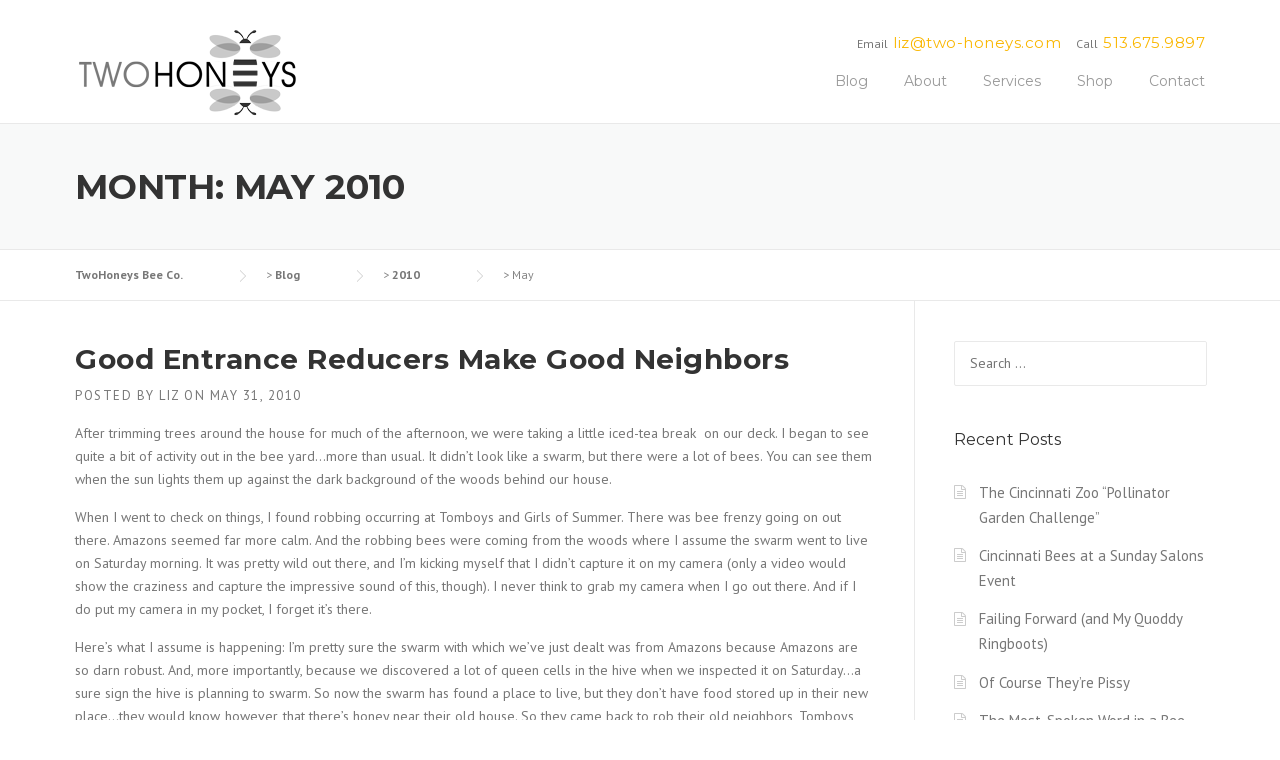

--- FILE ---
content_type: text/html; charset=UTF-8
request_url: https://www.cincinnatibees.com/2010/05/
body_size: 18448
content:
<!DOCTYPE html>
<html lang="en-US">
<head>
	<meta charset="UTF-8">
	<meta name="viewport" content="width=device-width, initial-scale=1">
	<link rel="profile" href="http://gmpg.org/xfn/11">
	<link rel="pingback" href="https://www.cincinnatibees.com/xmlrpc.php">
	<title>May 2010 &#8211; TwoHoneys Bee Co.</title>
<meta name='robots' content='max-image-preview:large' />
<link rel='dns-prefetch' href='//fonts.googleapis.com' />
<link rel='dns-prefetch' href='//maxcdn.bootstrapcdn.com' />
<link rel='dns-prefetch' href='//s.w.org' />
<link rel="alternate" type="application/rss+xml" title="TwoHoneys Bee Co. &raquo; Feed" href="https://www.cincinnatibees.com/feed/" />
<link rel="alternate" type="application/rss+xml" title="TwoHoneys Bee Co. &raquo; Comments Feed" href="https://www.cincinnatibees.com/comments/feed/" />
<script type="text/javascript">
window._wpemojiSettings = {"baseUrl":"https:\/\/s.w.org\/images\/core\/emoji\/14.0.0\/72x72\/","ext":".png","svgUrl":"https:\/\/s.w.org\/images\/core\/emoji\/14.0.0\/svg\/","svgExt":".svg","source":{"concatemoji":"https:\/\/www.cincinnatibees.com\/wp-includes\/js\/wp-emoji-release.min.js?ver=6.0.11"}};
/*! This file is auto-generated */
!function(e,a,t){var n,r,o,i=a.createElement("canvas"),p=i.getContext&&i.getContext("2d");function s(e,t){var a=String.fromCharCode,e=(p.clearRect(0,0,i.width,i.height),p.fillText(a.apply(this,e),0,0),i.toDataURL());return p.clearRect(0,0,i.width,i.height),p.fillText(a.apply(this,t),0,0),e===i.toDataURL()}function c(e){var t=a.createElement("script");t.src=e,t.defer=t.type="text/javascript",a.getElementsByTagName("head")[0].appendChild(t)}for(o=Array("flag","emoji"),t.supports={everything:!0,everythingExceptFlag:!0},r=0;r<o.length;r++)t.supports[o[r]]=function(e){if(!p||!p.fillText)return!1;switch(p.textBaseline="top",p.font="600 32px Arial",e){case"flag":return s([127987,65039,8205,9895,65039],[127987,65039,8203,9895,65039])?!1:!s([55356,56826,55356,56819],[55356,56826,8203,55356,56819])&&!s([55356,57332,56128,56423,56128,56418,56128,56421,56128,56430,56128,56423,56128,56447],[55356,57332,8203,56128,56423,8203,56128,56418,8203,56128,56421,8203,56128,56430,8203,56128,56423,8203,56128,56447]);case"emoji":return!s([129777,127995,8205,129778,127999],[129777,127995,8203,129778,127999])}return!1}(o[r]),t.supports.everything=t.supports.everything&&t.supports[o[r]],"flag"!==o[r]&&(t.supports.everythingExceptFlag=t.supports.everythingExceptFlag&&t.supports[o[r]]);t.supports.everythingExceptFlag=t.supports.everythingExceptFlag&&!t.supports.flag,t.DOMReady=!1,t.readyCallback=function(){t.DOMReady=!0},t.supports.everything||(n=function(){t.readyCallback()},a.addEventListener?(a.addEventListener("DOMContentLoaded",n,!1),e.addEventListener("load",n,!1)):(e.attachEvent("onload",n),a.attachEvent("onreadystatechange",function(){"complete"===a.readyState&&t.readyCallback()})),(e=t.source||{}).concatemoji?c(e.concatemoji):e.wpemoji&&e.twemoji&&(c(e.twemoji),c(e.wpemoji)))}(window,document,window._wpemojiSettings);
</script>
<style type="text/css">
img.wp-smiley,
img.emoji {
	display: inline !important;
	border: none !important;
	box-shadow: none !important;
	height: 1em !important;
	width: 1em !important;
	margin: 0 0.07em !important;
	vertical-align: -0.1em !important;
	background: none !important;
	padding: 0 !important;
}
</style>
	<link rel='stylesheet' id='js_composer_front-css'  href='https://www.cincinnatibees.com/wp-content/plugins/js_composer/assets/css/js_composer.min.css?ver=4.11.2.1' type='text/css' media='all' />
<link rel='stylesheet' id='wp-block-library-css'  href='https://www.cincinnatibees.com/wp-includes/css/dist/block-library/style.min.css?ver=6.0.11' type='text/css' media='all' />
<link rel='stylesheet' id='wc-blocks-vendors-style-css'  href='https://www.cincinnatibees.com/wp-content/plugins/woocommerce/packages/woocommerce-blocks/build/wc-blocks-vendors-style.css?ver=8.5.1' type='text/css' media='all' />
<link rel='stylesheet' id='wc-blocks-style-css'  href='https://www.cincinnatibees.com/wp-content/plugins/woocommerce/packages/woocommerce-blocks/build/wc-blocks-style.css?ver=8.5.1' type='text/css' media='all' />
<style id='global-styles-inline-css' type='text/css'>
body{--wp--preset--color--black: #000000;--wp--preset--color--cyan-bluish-gray: #abb8c3;--wp--preset--color--white: #ffffff;--wp--preset--color--pale-pink: #f78da7;--wp--preset--color--vivid-red: #cf2e2e;--wp--preset--color--luminous-vivid-orange: #ff6900;--wp--preset--color--luminous-vivid-amber: #fcb900;--wp--preset--color--light-green-cyan: #7bdcb5;--wp--preset--color--vivid-green-cyan: #00d084;--wp--preset--color--pale-cyan-blue: #8ed1fc;--wp--preset--color--vivid-cyan-blue: #0693e3;--wp--preset--color--vivid-purple: #9b51e0;--wp--preset--gradient--vivid-cyan-blue-to-vivid-purple: linear-gradient(135deg,rgba(6,147,227,1) 0%,rgb(155,81,224) 100%);--wp--preset--gradient--light-green-cyan-to-vivid-green-cyan: linear-gradient(135deg,rgb(122,220,180) 0%,rgb(0,208,130) 100%);--wp--preset--gradient--luminous-vivid-amber-to-luminous-vivid-orange: linear-gradient(135deg,rgba(252,185,0,1) 0%,rgba(255,105,0,1) 100%);--wp--preset--gradient--luminous-vivid-orange-to-vivid-red: linear-gradient(135deg,rgba(255,105,0,1) 0%,rgb(207,46,46) 100%);--wp--preset--gradient--very-light-gray-to-cyan-bluish-gray: linear-gradient(135deg,rgb(238,238,238) 0%,rgb(169,184,195) 100%);--wp--preset--gradient--cool-to-warm-spectrum: linear-gradient(135deg,rgb(74,234,220) 0%,rgb(151,120,209) 20%,rgb(207,42,186) 40%,rgb(238,44,130) 60%,rgb(251,105,98) 80%,rgb(254,248,76) 100%);--wp--preset--gradient--blush-light-purple: linear-gradient(135deg,rgb(255,206,236) 0%,rgb(152,150,240) 100%);--wp--preset--gradient--blush-bordeaux: linear-gradient(135deg,rgb(254,205,165) 0%,rgb(254,45,45) 50%,rgb(107,0,62) 100%);--wp--preset--gradient--luminous-dusk: linear-gradient(135deg,rgb(255,203,112) 0%,rgb(199,81,192) 50%,rgb(65,88,208) 100%);--wp--preset--gradient--pale-ocean: linear-gradient(135deg,rgb(255,245,203) 0%,rgb(182,227,212) 50%,rgb(51,167,181) 100%);--wp--preset--gradient--electric-grass: linear-gradient(135deg,rgb(202,248,128) 0%,rgb(113,206,126) 100%);--wp--preset--gradient--midnight: linear-gradient(135deg,rgb(2,3,129) 0%,rgb(40,116,252) 100%);--wp--preset--duotone--dark-grayscale: url('#wp-duotone-dark-grayscale');--wp--preset--duotone--grayscale: url('#wp-duotone-grayscale');--wp--preset--duotone--purple-yellow: url('#wp-duotone-purple-yellow');--wp--preset--duotone--blue-red: url('#wp-duotone-blue-red');--wp--preset--duotone--midnight: url('#wp-duotone-midnight');--wp--preset--duotone--magenta-yellow: url('#wp-duotone-magenta-yellow');--wp--preset--duotone--purple-green: url('#wp-duotone-purple-green');--wp--preset--duotone--blue-orange: url('#wp-duotone-blue-orange');--wp--preset--font-size--small: 13px;--wp--preset--font-size--medium: 20px;--wp--preset--font-size--large: 36px;--wp--preset--font-size--x-large: 42px;}.has-black-color{color: var(--wp--preset--color--black) !important;}.has-cyan-bluish-gray-color{color: var(--wp--preset--color--cyan-bluish-gray) !important;}.has-white-color{color: var(--wp--preset--color--white) !important;}.has-pale-pink-color{color: var(--wp--preset--color--pale-pink) !important;}.has-vivid-red-color{color: var(--wp--preset--color--vivid-red) !important;}.has-luminous-vivid-orange-color{color: var(--wp--preset--color--luminous-vivid-orange) !important;}.has-luminous-vivid-amber-color{color: var(--wp--preset--color--luminous-vivid-amber) !important;}.has-light-green-cyan-color{color: var(--wp--preset--color--light-green-cyan) !important;}.has-vivid-green-cyan-color{color: var(--wp--preset--color--vivid-green-cyan) !important;}.has-pale-cyan-blue-color{color: var(--wp--preset--color--pale-cyan-blue) !important;}.has-vivid-cyan-blue-color{color: var(--wp--preset--color--vivid-cyan-blue) !important;}.has-vivid-purple-color{color: var(--wp--preset--color--vivid-purple) !important;}.has-black-background-color{background-color: var(--wp--preset--color--black) !important;}.has-cyan-bluish-gray-background-color{background-color: var(--wp--preset--color--cyan-bluish-gray) !important;}.has-white-background-color{background-color: var(--wp--preset--color--white) !important;}.has-pale-pink-background-color{background-color: var(--wp--preset--color--pale-pink) !important;}.has-vivid-red-background-color{background-color: var(--wp--preset--color--vivid-red) !important;}.has-luminous-vivid-orange-background-color{background-color: var(--wp--preset--color--luminous-vivid-orange) !important;}.has-luminous-vivid-amber-background-color{background-color: var(--wp--preset--color--luminous-vivid-amber) !important;}.has-light-green-cyan-background-color{background-color: var(--wp--preset--color--light-green-cyan) !important;}.has-vivid-green-cyan-background-color{background-color: var(--wp--preset--color--vivid-green-cyan) !important;}.has-pale-cyan-blue-background-color{background-color: var(--wp--preset--color--pale-cyan-blue) !important;}.has-vivid-cyan-blue-background-color{background-color: var(--wp--preset--color--vivid-cyan-blue) !important;}.has-vivid-purple-background-color{background-color: var(--wp--preset--color--vivid-purple) !important;}.has-black-border-color{border-color: var(--wp--preset--color--black) !important;}.has-cyan-bluish-gray-border-color{border-color: var(--wp--preset--color--cyan-bluish-gray) !important;}.has-white-border-color{border-color: var(--wp--preset--color--white) !important;}.has-pale-pink-border-color{border-color: var(--wp--preset--color--pale-pink) !important;}.has-vivid-red-border-color{border-color: var(--wp--preset--color--vivid-red) !important;}.has-luminous-vivid-orange-border-color{border-color: var(--wp--preset--color--luminous-vivid-orange) !important;}.has-luminous-vivid-amber-border-color{border-color: var(--wp--preset--color--luminous-vivid-amber) !important;}.has-light-green-cyan-border-color{border-color: var(--wp--preset--color--light-green-cyan) !important;}.has-vivid-green-cyan-border-color{border-color: var(--wp--preset--color--vivid-green-cyan) !important;}.has-pale-cyan-blue-border-color{border-color: var(--wp--preset--color--pale-cyan-blue) !important;}.has-vivid-cyan-blue-border-color{border-color: var(--wp--preset--color--vivid-cyan-blue) !important;}.has-vivid-purple-border-color{border-color: var(--wp--preset--color--vivid-purple) !important;}.has-vivid-cyan-blue-to-vivid-purple-gradient-background{background: var(--wp--preset--gradient--vivid-cyan-blue-to-vivid-purple) !important;}.has-light-green-cyan-to-vivid-green-cyan-gradient-background{background: var(--wp--preset--gradient--light-green-cyan-to-vivid-green-cyan) !important;}.has-luminous-vivid-amber-to-luminous-vivid-orange-gradient-background{background: var(--wp--preset--gradient--luminous-vivid-amber-to-luminous-vivid-orange) !important;}.has-luminous-vivid-orange-to-vivid-red-gradient-background{background: var(--wp--preset--gradient--luminous-vivid-orange-to-vivid-red) !important;}.has-very-light-gray-to-cyan-bluish-gray-gradient-background{background: var(--wp--preset--gradient--very-light-gray-to-cyan-bluish-gray) !important;}.has-cool-to-warm-spectrum-gradient-background{background: var(--wp--preset--gradient--cool-to-warm-spectrum) !important;}.has-blush-light-purple-gradient-background{background: var(--wp--preset--gradient--blush-light-purple) !important;}.has-blush-bordeaux-gradient-background{background: var(--wp--preset--gradient--blush-bordeaux) !important;}.has-luminous-dusk-gradient-background{background: var(--wp--preset--gradient--luminous-dusk) !important;}.has-pale-ocean-gradient-background{background: var(--wp--preset--gradient--pale-ocean) !important;}.has-electric-grass-gradient-background{background: var(--wp--preset--gradient--electric-grass) !important;}.has-midnight-gradient-background{background: var(--wp--preset--gradient--midnight) !important;}.has-small-font-size{font-size: var(--wp--preset--font-size--small) !important;}.has-medium-font-size{font-size: var(--wp--preset--font-size--medium) !important;}.has-large-font-size{font-size: var(--wp--preset--font-size--large) !important;}.has-x-large-font-size{font-size: var(--wp--preset--font-size--x-large) !important;}
</style>
<link rel='stylesheet' id='contact-form-7-css'  href='https://www.cincinnatibees.com/wp-content/plugins/contact-form-7/includes/css/styles.css?ver=5.6.3' type='text/css' media='all' />
<link rel='stylesheet' id='essential-grid-plugin-settings-css'  href='https://www.cincinnatibees.com/wp-content/plugins/essential-grid/public/assets/css/settings.css?ver=2.0.9.1' type='text/css' media='all' />
<link rel='stylesheet' id='tp-open-sans-css'  href='https://fonts.googleapis.com/css?family=Open+Sans%3A300%2C400%2C600%2C700%2C800&#038;ver=6.0.11' type='text/css' media='all' />
<link rel='stylesheet' id='tp-raleway-css'  href='https://fonts.googleapis.com/css?family=Raleway%3A100%2C200%2C300%2C400%2C500%2C600%2C700%2C800%2C900&#038;ver=6.0.11' type='text/css' media='all' />
<link rel='stylesheet' id='tp-droid-serif-css'  href='https://fonts.googleapis.com/css?family=Droid+Serif%3A400%2C700&#038;ver=6.0.11' type='text/css' media='all' />
<link rel='stylesheet' id='rs-plugin-settings-css'  href='https://www.cincinnatibees.com/wp-content/plugins/revslider/public/assets/css/settings.css?ver=5.2.4.1' type='text/css' media='all' />
<style id='rs-plugin-settings-inline-css' type='text/css'>
#rs-demo-id {}
</style>
<link rel='stylesheet' id='woocommerce-layout-css'  href='https://www.cincinnatibees.com/wp-content/plugins/woocommerce/assets/css/woocommerce-layout.css?ver=7.0.0' type='text/css' media='all' />
<link rel='stylesheet' id='woocommerce-smallscreen-css'  href='https://www.cincinnatibees.com/wp-content/plugins/woocommerce/assets/css/woocommerce-smallscreen.css?ver=7.0.0' type='text/css' media='only screen and (max-width: 768px)' />
<link rel='stylesheet' id='woocommerce-general-css'  href='https://www.cincinnatibees.com/wp-content/plugins/woocommerce/assets/css/woocommerce.css?ver=7.0.0' type='text/css' media='all' />
<style id='woocommerce-inline-inline-css' type='text/css'>
.woocommerce form .form-row .required { visibility: visible; }
</style>
<link rel='stylesheet' id='parent-style-css'  href='https://www.cincinnatibees.com/wp-content/themes/construction/style.css?ver=6.0.11' type='text/css' media='all' />
<link rel='stylesheet' id='wpcharming-style-css'  href='https://www.cincinnatibees.com/wp-content/themes/cincinnatibees/style.css?ver=6.0.11' type='text/css' media='all' />
<link rel='stylesheet' id='wpcharming-fontawesome-css'  href='//maxcdn.bootstrapcdn.com/font-awesome/4.4.0/css/font-awesome.min.css?ver=4.2.0' type='text/css' media='all' />
<link rel='stylesheet' id='redux-google-fonts-wpc_options-css'  href='https://fonts.googleapis.com/css?family=PT+Sans%3A400%2C700%2C400italic%2C700italic%7CMontserrat%3A400%2C700&#038;subset=latin&#038;ver=1467226461' type='text/css' media='all' />
<script type='text/javascript' id='jquery-core-js-extra'>
/* <![CDATA[ */
var header_fixed_setting = {"fixed_header":"1"};
/* ]]> */
</script>
<script type='text/javascript' src='https://www.cincinnatibees.com/wp-includes/js/jquery/jquery.min.js?ver=3.6.0' id='jquery-core-js'></script>
<script type='text/javascript' src='https://www.cincinnatibees.com/wp-includes/js/jquery/jquery-migrate.min.js?ver=3.3.2' id='jquery-migrate-js'></script>
<script type='text/javascript' src='https://www.cincinnatibees.com/wp-content/plugins/essential-grid/public/assets/js/lightbox.js?ver=2.0.9.1' id='themepunchboxext-js'></script>
<script type='text/javascript' src='https://www.cincinnatibees.com/wp-content/plugins/essential-grid/public/assets/js/jquery.themepunch.tools.min.js?ver=2.0.9.1' id='tp-tools-js'></script>
<script type='text/javascript' src='https://www.cincinnatibees.com/wp-content/plugins/essential-grid/public/assets/js/jquery.themepunch.essential.min.js?ver=2.0.9.1' id='essential-grid-essential-grid-script-js'></script>
<script type='text/javascript' src='https://www.cincinnatibees.com/wp-content/plugins/revslider/public/assets/js/jquery.themepunch.revolution.min.js?ver=5.2.4.1' id='revmin-js'></script>
<script type='text/javascript' src='https://www.cincinnatibees.com/wp-content/plugins/woocommerce/assets/js/jquery-blockui/jquery.blockUI.min.js?ver=2.7.0-wc.7.0.0' id='jquery-blockui-js'></script>
<script type='text/javascript' id='wc-add-to-cart-js-extra'>
/* <![CDATA[ */
var wc_add_to_cart_params = {"ajax_url":"\/wp-admin\/admin-ajax.php","wc_ajax_url":"\/?wc-ajax=%%endpoint%%","i18n_view_cart":"View cart","cart_url":"https:\/\/www.cincinnatibees.com\/cart\/","is_cart":"","cart_redirect_after_add":"no"};
/* ]]> */
</script>
<script type='text/javascript' src='https://www.cincinnatibees.com/wp-content/plugins/woocommerce/assets/js/frontend/add-to-cart.min.js?ver=7.0.0' id='wc-add-to-cart-js'></script>
<script type='text/javascript' src='https://www.cincinnatibees.com/wp-content/plugins/js_composer/assets/js/vendors/woocommerce-add-to-cart.js?ver=4.11.2.1' id='vc_woocommerce-add-to-cart-js-js'></script>
<script type='text/javascript' src='https://www.cincinnatibees.com/wp-content/themes/construction/assets/js/modernizr.min.js?ver=2.6.2' id='wpcharming-modernizr-js'></script>
<script type='text/javascript' src='https://www.cincinnatibees.com/wp-content/themes/construction/assets/js/libs.js?ver=6.0.11' id='wpcharming-libs-js'></script>
<link rel="https://api.w.org/" href="https://www.cincinnatibees.com/wp-json/" /><link rel="EditURI" type="application/rsd+xml" title="RSD" href="https://www.cincinnatibees.com/xmlrpc.php?rsd" />
<link rel="wlwmanifest" type="application/wlwmanifest+xml" href="https://www.cincinnatibees.com/wp-includes/wlwmanifest.xml" /> 
<meta name="generator" content="WordPress 6.0.11" />
<meta name="generator" content="WooCommerce 7.0.0" />
		<script type="text/javascript">
			var ajaxRevslider;
			
			jQuery(document).ready(function() {
				// CUSTOM AJAX CONTENT LOADING FUNCTION
				ajaxRevslider = function(obj) {
				
					// obj.type : Post Type
					// obj.id : ID of Content to Load
					// obj.aspectratio : The Aspect Ratio of the Container / Media
					// obj.selector : The Container Selector where the Content of Ajax will be injected. It is done via the Essential Grid on Return of Content
					
					var content = "";

					data = {};
					
					data.action = 'revslider_ajax_call_front';
					data.client_action = 'get_slider_html';
					data.token = 'd23cded0e1';
					data.type = obj.type;
					data.id = obj.id;
					data.aspectratio = obj.aspectratio;
					
					// SYNC AJAX REQUEST
					jQuery.ajax({
						type:"post",
						url:"https://www.cincinnatibees.com/wp-admin/admin-ajax.php",
						dataType: 'json',
						data:data,
						async:false,
						success: function(ret, textStatus, XMLHttpRequest) {
							if(ret.success == true)
								content = ret.data;								
						},
						error: function(e) {
							console.log(e);
						}
					});
					
					 // FIRST RETURN THE CONTENT WHEN IT IS LOADED !!
					 return content;						 
				};
				
				// CUSTOM AJAX FUNCTION TO REMOVE THE SLIDER
				var ajaxRemoveRevslider = function(obj) {
					return jQuery(obj.selector+" .rev_slider").revkill();
				};

				// EXTEND THE AJAX CONTENT LOADING TYPES WITH TYPE AND FUNCTION
				var extendessential = setInterval(function() {
					if (jQuery.fn.tpessential != undefined) {
						clearInterval(extendessential);
						if(typeof(jQuery.fn.tpessential.defaults) !== 'undefined') {
							jQuery.fn.tpessential.defaults.ajaxTypes.push({type:"revslider",func:ajaxRevslider,killfunc:ajaxRemoveRevslider,openAnimationSpeed:0.3});   
							// type:  Name of the Post to load via Ajax into the Essential Grid Ajax Container
							// func: the Function Name which is Called once the Item with the Post Type has been clicked
							// killfunc: function to kill in case the Ajax Window going to be removed (before Remove function !
							// openAnimationSpeed: how quick the Ajax Content window should be animated (default is 0.3)
						}
					}
				},30);
			});
		</script>
		<!--[if lt IE 9]><script src="https://www.cincinnatibees.com/wp-content/themes/construction/assets/js/html5.min.js"></script><![endif]-->
	<link rel="shortcut icon" href="http://www.cincinnatibees.com/wp-content/uploads/2016/06/bee.png">
	<link rel="apple-touch-icon-precomposed" href="http://www.cincinnatibees.com/wp-content/uploads/2016/06/bee.png">
	<link rel="apple-touch-icon-precomposed" sizes="114x114" href="http://www.cincinnatibees.com/wp-content/uploads/2016/06/bee.png">
	<link rel="apple-touch-icon-precomposed" sizes="72x72" href="http://www.cincinnatibees.com/wp-content/uploads/2016/06/bee.png">
	<link rel="apple-touch-icon-precomposed" sizes="114x114" href="http://www.cincinnatibees.com/wp-content/uploads/2016/06/bee.png">
<style id="theme_option_custom_css" type="text/css">
 
</style>
	<noscript><style>.woocommerce-product-gallery{ opacity: 1 !important; }</style></noscript>
	<style type="text/css">.recentcomments a{display:inline !important;padding:0 !important;margin:0 !important;}</style><meta name="generator" content="Powered by Visual Composer - drag and drop page builder for WordPress."/>
<!--[if lte IE 9]><link rel="stylesheet" type="text/css" href="https://www.cincinnatibees.com/wp-content/plugins/js_composer/assets/css/vc_lte_ie9.min.css" media="screen"><![endif]--><!--[if IE  8]><link rel="stylesheet" type="text/css" href="https://www.cincinnatibees.com/wp-content/plugins/js_composer/assets/css/vc-ie8.min.css" media="screen"><![endif]--><meta name="generator" content="Powered by Slider Revolution 5.2.4.1 - responsive, Mobile-Friendly Slider Plugin for WordPress with comfortable drag and drop interface." />
<link rel="icon" href="https://www.cincinnatibees.com/wp-content/uploads/2016/06/cropped-bee-32x32.png" sizes="32x32" />
<link rel="icon" href="https://www.cincinnatibees.com/wp-content/uploads/2016/06/cropped-bee-192x192.png" sizes="192x192" />
<link rel="apple-touch-icon" href="https://www.cincinnatibees.com/wp-content/uploads/2016/06/cropped-bee-180x180.png" />
<meta name="msapplication-TileImage" content="https://www.cincinnatibees.com/wp-content/uploads/2016/06/cropped-bee-270x270.png" />
<style type="text/css" title="dynamic-css" class="options-output">.site-header .site-branding{margin-top:0;margin-right:0;margin-bottom:5px;margin-left:0;}.page-title-wrap{background-color:#f8f9f9;}a, .primary-color, .wpc-menu a:hover, .wpc-menu > li.current-menu-item > a, .wpc-menu > li.current-menu-ancestor > a,
                                                       .entry-footer .post-categories li a:hover, .entry-footer .post-tags li a:hover,
                                                       .heading-404, .grid-item .grid-title a:hover, .widget a:hover, .widget #calendar_wrap a, .widget_recent_comments a,
                                                       #secondary .widget.widget_nav_menu ul li a:hover, #secondary .widget.widget_nav_menu ul li li a:hover, #secondary .widget.widget_nav_menu ul li li li a:hover,
                                                       #secondary .widget.widget_nav_menu ul li.current-menu-item a, .woocommerce ul.products li.product .price, .woocommerce .star-rating,
                                                       .iconbox-wrapper .iconbox-icon .primary, .iconbox-wrapper .iconbox-image .primary, .iconbox-wrapper a:hover,
                                                       .breadcrumbs a:hover, #comments .comment .comment-wrapper .comment-meta .comment-time:hover, #comments .comment .comment-wrapper .comment-meta .comment-reply-link:hover, #comments .comment .comment-wrapper .comment-meta .comment-edit-link:hover,
                                                       .nav-toggle-active i, .header-transparent .header-right-wrap .extract-element .phone-text, .site-header .header-right-wrap .extract-element .phone-text,
                                                       .wpb_wrapper .wpc-projects-light .esg-navigationbutton:hover, .wpb_wrapper .wpc-projects-light .esg-filterbutton:hover,.wpb_wrapper .wpc-projects-light .esg-sortbutton:hover,.wpb_wrapper .wpc-projects-light .esg-sortbutton-order:hover,.wpb_wrapper .wpc-projects-light .esg-cartbutton-order:hover,.wpb_wrapper .wpc-projects-light .esg-filterbutton.selected,
                                                       .wpb_wrapper .wpc-projects-dark .esg-navigationbutton:hover, .wpb_wrapper .wpc-projects-dark .esg-filterbutton:hover, .wpb_wrapper .wpc-projects-dark .esg-sortbutton:hover,.wpb_wrapper .wpc-projects-dark .esg-sortbutton-order:hover,.wpb_wrapper .wpc-projects-dark .esg-cartbutton-order:hover, .wpb_wrapper .wpc-projects-dark .esg-filterbutton.selected{color:#fab702;}input[type="reset"], input[type="submit"], input[type="submit"], .wpc-menu ul li a:hover,
                                                       .wpc-menu ul li.current-menu-item > a, .loop-pagination a:hover, .loop-pagination span:hover,
                                                       .loop-pagination a.current, .loop-pagination span.current, .footer-social, .tagcloud a:hover, woocommerce #respond input#submit.alt, .woocommerce a.button.alt, .woocommerce button.button.alt, .woocommerce input.button.alt,
                                                       .woocommerce #respond input#submit.alt:hover, .woocommerce #respond input#submit.alt:focus, .woocommerce #respond input#submit.alt:active, .woocommerce a.button.alt:hover, .woocommerce a.button.alt:focus, .woocommerce a.button.alt:active, .woocommerce button.button.alt:hover, .woocommerce button.button.alt:focus, .woocommerce button.button.alt:active, .woocommerce input.button.alt:hover, .woocommerce input.button.alt:focus, .woocommerce input.button.alt:active,
                                                       .woocommerce span.onsale, .entry-content .wpb_content_element .wpb_tour_tabs_wrapper .wpb_tabs_nav li.ui-tabs-active a, .entry-content .wpb_content_element .wpb_accordion_header li.ui-tabs-active a,
                                                       .entry-content .wpb_content_element .wpb_accordion_wrapper .wpb_accordion_header.ui-state-active a,
                                                       .btn, .btn:hover, .btn-primary, .custom-heading .heading-line, .custom-heading .heading-line.primary,
                                                       .wpb_wrapper .eg-wpc_projects-element-1{background-color:#fab702;}textarea:focus, input[type="date"]:focus, input[type="datetime"]:focus, input[type="datetime-local"]:focus, input[type="email"]:focus, input[type="month"]:focus, input[type="number"]:focus, input[type="password"]:focus, input[type="search"]:focus, input[type="tel"]:focus, input[type="text"]:focus, input[type="time"]:focus, input[type="url"]:focus, input[type="week"]:focus,
                                                       .entry-content blockquote, .woocommerce ul.products li.product a img:hover, .woocommerce div.product div.images img:hover{border-color:#fab702;}#secondary .widget.widget_nav_menu ul li.current-menu-item a:before{border-left-color:#fab702;}.secondary-color, .iconbox-wrapper .iconbox-icon .secondary, .iconbox-wrapper .iconbox-image .secondary{color:#00aeef;}.btn-secondary, .custom-heading .heading-line.secondary{background-color:#00aeef;}.hentry.sticky, .entry-content blockquote, .entry-meta .sticky-label,
                                .entry-author, #comments .comment .comment-wrapper, .page-title-wrap, .widget_wpc_posts ul li,
                                .inverted-column > .wpb_wrapper, .inverted-row, div.wpcf7-response-output{background-color:#f8f9f9;}hr, abbr, acronym, dfn, table, table > thead > tr > th, table > tbody > tr > th, table > tfoot > tr > th, table > thead > tr > td, table > tbody > tr > td, table > tfoot > tr > td,
                                fieldset, select, textarea, input[type="date"], input[type="datetime"], input[type="datetime-local"], input[type="email"], input[type="month"], input[type="number"], input[type="password"], input[type="search"], input[type="tel"], input[type="text"], input[type="time"], input[type="url"], input[type="week"],
                                .left-sidebar .content-area, .left-sidebar .sidebar, .right-sidebar .content-area, .right-sidebar .sidebar,
                                .site-header, .wpc-menu.wpc-menu-mobile, .wpc-menu.wpc-menu-mobile li, .blog .hentry, .archive .hentry, .search .hentry,
                                .page-header .page-title, .archive-title, .client-logo img, #comments .comment-list .pingback, .page-title-wrap, .page-header-wrap,
                                .portfolio-prev i, .portfolio-next i, #secondary .widget.widget_nav_menu ul li.current-menu-item a, .icon-button,
                                .woocommerce nav.woocommerce-pagination ul, .woocommerce nav.woocommerce-pagination ul li,woocommerce div.product .woocommerce-tabs ul.tabs:before, .woocommerce #content div.product .woocommerce-tabs ul.tabs:before, .woocommerce-page div.product .woocommerce-tabs ul.tabs:before, .woocommerce-page #content div.product .woocommerce-tabs ul.tabs:before,
                                .woocommerce div.product .woocommerce-tabs ul.tabs li:after, .woocommerce div.product .woocommerce-tabs ul.tabs li:before,
                                .woocommerce table.cart td.actions .coupon .input-text, .woocommerce #content table.cart td.actions .coupon .input-text, .woocommerce-page table.cart td.actions .coupon .input-text, .woocommerce-page #content table.cart td.actions .coupon .input-text,
                                .woocommerce form.checkout_coupon, .woocommerce form.login, .woocommerce form.register,.shop-elements i, .testimonial .testimonial-content, .breadcrumbs,
                                .woocommerce-cart .cart-collaterals .cart_totals table td, .woocommerce-cart .cart-collaterals .cart_totals table th,.carousel-prev, .carousel-next,.recent-news-meta,
                                .woocommerce ul.products li.product a img, .woocommerce div.product div.images img{border-color:#e9e9e9;}.site{background-color:#ffffff;}.layout-boxed{background-color:#333333;}body{font-family:"PT Sans";color:#777777;font-size:14px;}h1,h2,h3,h4,h5,h6, .font-heading{font-family:Montserrat;font-weight:normal;color:#333333;}</style><noscript><style type="text/css"> .wpb_animate_when_almost_visible { opacity: 1; }</style></noscript></head>

<body class="archive date theme-construction woocommerce-no-js header-header-default header-fixed-on header-normal chrome osx wpb-js-composer js-comp-ver-4.11.2.1 vc_responsive">
<div id="page" class="hfeed site">

	<a class="skip-link screen-reader-text" href="#content">Skip to content</a>

	<header id="masthead" class="site-header fixed-on" role="banner">
		<div class="header-wrap">
			<div class="container">
				<div class="site-branding">
										<a href="https://www.cincinnatibees.com/" title="TwoHoneys Bee Co." rel="home">
						<img src="http://www.cincinnatibees.com/wp-content/uploads/2016/06/logo.png" alt="" />
					</a>
									</div><!-- /.site-branding -->

				<div class="header-right-wrap clearfix">

					<div class="header-widget">
						<div class="header-right-widgets clearfix">

							<div class="header-extract clearfix">

																<div class="extract-element">
									<div class="header-social">
																																																																																																																																											</div>
								</div>
								
																<div class="extract-element">
									<span class="header-text">Call</span> <span class="phone-text primary-color"><a href="tel:1.513.675.9897">513.675.9897</a></span>
								</div>
								
																<div class="extract-element">
									<span class="header-text">Email</span> <span class="phone-text primary-color"><a href="mailto:liz@two-honeys.com">liz@two-honeys.com</a></span>
								</div>
								
							</div>
						</div>
					</div>
				
					<nav id="site-navigation" class="main-navigation" role="navigation">
						<div id="nav-toggle"><i class="fa fa-bars"></i></div>
						<ul class="wpc-menu">	
					   	   <li id="menu-item-4010" class="menu-item menu-item-type-post_type menu-item-object-page menu-item-4010"><a href="https://www.cincinnatibees.com/two-honeys-blog/">Blog</a></li>
<li id="menu-item-1737" class="menu-item menu-item-type-post_type menu-item-object-page menu-item-1737"><a title="About" href="https://www.cincinnatibees.com/about/">About</a></li>
<li id="menu-item-1816" class="menu-item menu-item-type-post_type menu-item-object-page menu-item-has-children menu-item-1816"><a href="https://www.cincinnatibees.com/services/">Services</a>
<ul class="sub-menu">
	<li id="menu-item-1817" class="menu-item menu-item-type-post_type menu-item-object-page menu-item-has-children menu-item-1817"><a href="https://www.cincinnatibees.com/services/beekeeping/">Beekeeping</a>
	<ul class="sub-menu">
		<li id="menu-item-1819" class="menu-item menu-item-type-post_type menu-item-object-page menu-item-1819"><a href="https://www.cincinnatibees.com/services/beekeeping/bee-stewards/">Bee Stewards</a></li>
		<li id="menu-item-3400" class="menu-item menu-item-type-post_type menu-item-object-page menu-item-3400"><a href="https://www.cincinnatibees.com/services/beekeeping/complete-beekeeping-service/">Complete Beekeeping Service</a></li>
		<li id="menu-item-1818" class="menu-item menu-item-type-post_type menu-item-object-page menu-item-1818"><a href="https://www.cincinnatibees.com/services/beekeeping/mentoring/">Mentoring</a></li>
	</ul>
</li>
	<li id="menu-item-1820" class="menu-item menu-item-type-post_type menu-item-object-page menu-item-has-children menu-item-1820"><a href="https://www.cincinnatibees.com/services/bee-removal/">Bee Removal</a>
	<ul class="sub-menu">
		<li id="menu-item-1929" class="menu-item menu-item-type-post_type menu-item-object-page menu-item-1929"><a href="https://www.cincinnatibees.com/services/bee-removal/from-structures/">From Structures</a></li>
		<li id="menu-item-1821" class="menu-item menu-item-type-post_type menu-item-object-page menu-item-1821"><a href="https://www.cincinnatibees.com/services/bee-removal/swarms/">Swarm Removal</a></li>
	</ul>
</li>
</ul>
</li>
<li id="menu-item-3937" class="menu-item menu-item-type-post_type menu-item-object-page menu-item-has-children menu-item-3937"><a href="https://www.cincinnatibees.com/shop/">Shop</a>
<ul class="sub-menu">
	<li id="menu-item-3943" class="menu-item menu-item-type-post_type menu-item-object-page menu-item-3943"><a href="https://www.cincinnatibees.com/my-account/">My Account</a></li>
	<li id="menu-item-3939" class="menu-item menu-item-type-post_type menu-item-object-page menu-item-3939"><a href="https://www.cincinnatibees.com/cart/">Cart</a></li>
	<li id="menu-item-3941" class="menu-item menu-item-type-post_type menu-item-object-page menu-item-3941"><a href="https://www.cincinnatibees.com/checkout/">Checkout</a></li>
</ul>
</li>
<li id="menu-item-1966" class="menu-item menu-item-type-post_type menu-item-object-page menu-item-1966"><a href="https://www.cincinnatibees.com/contact/">Contact</a></li>
					    </ul>
					</nav><!-- #site-navigation -->
				</div>
			</div>
			
		</div>
	</header><!-- #masthead -->

	<div id="content" class="site-content">
		<div class="page-title-wrap">
			<div class="container">
				<h1 class="page-entry-title">
					Month: <span>May 2010</span>				</h1>
			</div>
		</div>

					<div class="breadcrumbs">
				<div class="container">
					<!-- Breadcrumb NavXT 7.1.0 -->
<span property="itemListElement" typeof="ListItem"><a property="item" typeof="WebPage" title="Go to TwoHoneys Bee Co.." href="https://www.cincinnatibees.com" class="home" ><span property="name">TwoHoneys Bee Co.</span></a><meta property="position" content="1"></span> &gt; <span property="itemListElement" typeof="ListItem"><a property="item" typeof="WebPage" title="Go to Blog." href="https://www.cincinnatibees.com/blog/" class="post-root post post-post" ><span property="name">Blog</span></a><meta property="position" content="2"></span> &gt; <span property="itemListElement" typeof="ListItem"><a property="item" typeof="WebPage" title="Go to the 2010 archives." href="https://www.cincinnatibees.com/2010/" class="archive date-year" ><span property="name">2010</span></a><meta property="position" content="3"></span> &gt; <span property="itemListElement" typeof="ListItem"><span property="name" class="archive date-month current-item">May</span><meta property="url" content="https://www.cincinnatibees.com/2010/05/"><meta property="position" content="4"></span>				</div>
			</div>
			
		<div id="content-wrap" class="container right-sidebar">
			<div id="primary" class="content-area">
				<main id="main" class="site-main" role="main">

					
						<header class="archive-header">
													</header><!-- .archive-header -->

												
							
<article id="post-358" class="post-358 post type-post status-publish format-standard hentry category-hive-management tag-amazons tag-entrance-reducer tag-girls-of-summer tag-guard-bees tag-honey tag-robbing tag-swarm tag-tomboys">
	
	
	<header class="entry-header">
		<h1 class="entry-title"><a href="https://www.cincinnatibees.com/2010/05/31/good-entrance-reducers-make-good-neighbors/" rel="bookmark">Good Entrance Reducers Make Good Neighbors</a></h1>
				<div class="entry-meta">
			<span class="byline"> Posted by <span class="author vcard"><a class="url fn n" href="https://www.cincinnatibees.com/author/liz/">liz</a></span></span><span class="posted-on"> on <a href="https://www.cincinnatibees.com/2010/05/31/good-entrance-reducers-make-good-neighbors/" rel="bookmark"><time class="entry-date published updated" datetime="2010-05-31T06:36:33-05:00">May 31, 2010</time></a></span>		</div><!-- .entry-meta -->
			</header><!-- .entry-header -->

	<div class="entry-content">
		<p>After trimming trees around the house for much of the afternoon, we were taking a little iced-tea break  on our deck. I began to see quite a bit of activity out in the bee yard&#8230;more than usual. It didn&#8217;t look like a swarm, but there were a lot of bees. You can see them when the sun lights them up against the dark background of the woods behind our house.</p>
<p>When I went to check on things, I found robbing occurring at Tomboys and Girls of Summer. There was bee frenzy going on out there. Amazons seemed far more calm. And the robbing bees were coming from the woods where I assume the swarm went to live on Saturday morning. It was pretty wild out there, and I&#8217;m kicking myself that I didn&#8217;t capture it on my camera (only a video would show the craziness and capture the impressive sound of this, though). I never think to grab my camera when I go out there. And if I do put my camera in my pocket, I forget it&#8217;s there.</p>
<p>Here&#8217;s what I assume is happening: I&#8217;m pretty sure the swarm with which we&#8217;ve just dealt was from Amazons because Amazons are so darn robust. And, more importantly, because we discovered a lot of queen cells in the hive when we inspected it on Saturday&#8230;a sure sign the hive is planning to swarm. So now the swarm has found a place to live, but they don&#8217;t have food stored up in their new place&#8230;they would know, however, that there&#8217;s honey near their old house. So they came back to rob their old neighbors, Tomboys and Girls of Summer&#8230;those two hives are newer and so have less strength and fewer guard bees to protect the hive. But they&#8217;ve stored up good honey already&#8230;honey the Amazon swarm clearly wants.</p>
<p>The robbers were not robbing Amazons nearly so much because those girls are their sisters&#8230;for real. And Amazons are a more established and stronger hive than the two new colonies and so can defend themselves better against intruders.</p>
<p>This morning I plan to put entrance reducers on Tomboys and Girls of Summer. I&#8217;ll also plug the holes I drilled in the brood-chamber boxes for a few days. Those holes are unnecessary openings, and plugging them will allow the guard bees to defend only one (reduced) opening.</p>
<p>I&#8217;m still bemoaning the loss of honey production from Amazons this year. The honey we collected on Saturday is so beautiful in their pretty jars. I&#8217;ve got them all lined up on the counter now, and they are amazingly gorgeous when the sun hits them.</p>

			</div><!-- .entry-content -->

</article><!-- #post-## -->
						
							
<article id="post-350" class="post-350 post type-post status-publish format-standard hentry category-hive-management tag-afterswarm tag-amazons tag-bee-culture tag-girls-of-summer tag-queen tag-swarm tag-swarm-lure tag-tomboys">
	
	
	<header class="entry-header">
		<h1 class="entry-title"><a href="https://www.cincinnatibees.com/2010/05/30/happy-sad-happy-sad-happy-sad/" rel="bookmark">Happy, Sad, Happy, Sad, Happy, Sad</a></h1>
				<div class="entry-meta">
			<span class="byline"> Posted by <span class="author vcard"><a class="url fn n" href="https://www.cincinnatibees.com/author/liz/">liz</a></span></span><span class="posted-on"> on <a href="https://www.cincinnatibees.com/2010/05/30/happy-sad-happy-sad-happy-sad/" rel="bookmark"><time class="entry-date published updated" datetime="2010-05-30T05:39:30-05:00">May 30, 2010</time></a></span>		</div><!-- .entry-meta -->
			</header><!-- .entry-header -->

	<div class="entry-content">
		<p>I go from being happy to being sad about the Amazon swarm. Happy because some mighty fine and robust and healthy bees have propagated, and they live near me. Sad because half my Amazon hive is gone. Happy because half my Amazon hive remains. Sad because I just read in <em>Bee Culture </em>magazine that there could certainly be &#8220;afterswarms.&#8221; Happy that I&#8217;ve now learned a hell of a lot about swarm lures and can set up my lure box to hopefully attract any afterswarms. Sad that honey production is reduced in Amazons. Etc.</p>
<p>See how my mind works?</p>
<p>The article about swarming in <em>Bee Culture</em> sort of got me down. It documented how long it will take my new queen to emerge, learn the ropes, take her mating flight, lay eggs; then it documented how long it will take those larvae and pupae to develop into bees and get to work foraging. I already sort of knew all of this, but when someone lays the numbers out for you, and when those numbers now relate directly to your hive and your honey, your heart sinks. Grand total of at least 65 days. Shit. There goes the spring. Oh well, there&#8217;s not much to forage on around here in the summer time, so we might as well use that time to let the new queen do her good work.</p>
<p>On a happier note: upon yesterday&#8217;s inspection, Tomboys and Girls of Summer each look very robust. We saw larvae and capped honey and pollen, etc. in each brood box. It&#8217;s not entirely out of the question that we could harvest honey from those colonies even though it&#8217;s their first year&#8230;we&#8217;ve had great weather and lots of blooming stuff. They are each healthier than the hive we lost over the winter ever was.</p>
<p>I&#8217;m thinking of taking a frame or two of capped brood from Amazons and putting it in Tomboys and Girls of Summer to give them some extra workers. That may give them a boost and increase the likelihood of harvesting honey from those colonies this year.</p>

			</div><!-- .entry-content -->

</article><!-- #post-## -->
						
							
<article id="post-335" class="post-335 post type-post status-publish format-standard has-post-thumbnail hentry category-education tag-amazons tag-honey tag-lemongrass-oil tag-swarm tag-swarm-lure">
	
	<div class="post-thumbnail"><img width="320" height="240" src="https://www.cincinnatibees.com/wp-content/uploads/2010/05/Swarm-May-20102.jpg" class="attachment-blog-large size-blog-large wp-post-image" alt="Amazon Swarm, May 2010" srcset="https://www.cincinnatibees.com/wp-content/uploads/2010/05/Swarm-May-20102.jpg 320w, https://www.cincinnatibees.com/wp-content/uploads/2010/05/Swarm-May-20102-300x225.jpg 300w" sizes="(max-width: 320px) 100vw, 320px" /></div>
	<header class="entry-header">
		<h1 class="entry-title"><a href="https://www.cincinnatibees.com/2010/05/29/and-there-was-the-swarm/" rel="bookmark">And There Was The SWARM</a></h1>
				<div class="entry-meta">
			<span class="byline"> Posted by <span class="author vcard"><a class="url fn n" href="https://www.cincinnatibees.com/author/liz/">liz</a></span></span><span class="posted-on"> on <a href="https://www.cincinnatibees.com/2010/05/29/and-there-was-the-swarm/" rel="bookmark"><time class="entry-date published updated" datetime="2010-05-29T19:42:55-05:00">May 29, 2010</time></a></span>		</div><!-- .entry-meta -->
			</header><!-- .entry-header -->

	<div class="entry-content">
		<p>We&#8217;d just settled down in the Adirondack chairs when I looked up into the tree. And there was something just not right about something up there&#8230;it looked odd. And then I saw it&#8212;the SWARM.</p>
<p>My Amazons had swarmed and the swarm was drooping from the lowest branch of a tall tall tree. Too high to reach by any ladder other than one belonging to the the fire department.</p>
<p>Oh my gosh, did I jump to action. I ran into the basement and yanked all the leftover equipment stored down there and I ran it all out and set it up under the swarm&#8230;then I jumped in the car and drove like a crazy person to the Natural Food Store to buy lemongrass oil because it&#8217;s said to be a swarm lure. We smeared lemongrass oil and honey all over the super and frames set beneath the swarm, and we hoped the girls would decide it looked like a great home.</p>
<p>To make a long story short&#8230;we set the bottle of lemongrass oil on the lure box; we took the stopper out of it; we put the stopper into it again; we moved the lemongrass oil inside the lure box; we moved it out again; we set the lure box up on a ladder; we tried to throw a long rope over the branch the swarm was attached to; we couldn&#8217;t reach it with the rope; we tied a wrench to the end of the rope as a weight to help us reach the branch and tried it several more times again; we succeeded only in throwing the wrench and rope into the garden; we spread a sheet beneath the swarm in case the swarm dropped from the tree&#8212;we did everything we knew to do, and then we undid it. We have no idea what we&#8217;re doing. How on earth can you seduce a swarm of bees?</p>
<p>I went out there in the night with a flashlight to check on them.</p>
<p>They were still there this morning.</p>
<p>I turned my back on them for 10 minutes and they disappeared. They now live in some unknown hollow tree trunk in the woods behind our house. Deb&#8217;s been out there searching for them.</p>
<p>I was so disappointed.</p>
<p>I guess the good news is that now we&#8217;ll have a new queen in the Amazon hive because the older queen should have left with half the bees. God speed, bees.</p>
<p>It helped that I later discovered two frames of capped honey ready for harvest&#8230;and we collected about 2 pounds of gorgeous, almost-clear honey from our Amazon girls.</p>
<figure id="attachment_343" aria-describedby="caption-attachment-343" style="width: 320px" class="wp-caption aligncenter"><a href="http://www.two-honeys.com/wp-content/uploads/2010/05/Swarm-May-20102.jpg"><img loading="lazy" class="size-full wp-image-343" title="Amazon Swarm, May 2010" src="http://www.two-honeys.com/wp-content/uploads/2010/05/Swarm-May-20102.jpg" alt="Amazon Swarm, May 2010" width="320" height="240" srcset="https://www.cincinnatibees.com/wp-content/uploads/2010/05/Swarm-May-20102.jpg 320w, https://www.cincinnatibees.com/wp-content/uploads/2010/05/Swarm-May-20102-300x225.jpg 300w" sizes="(max-width: 320px) 100vw, 320px" /></a><figcaption id="caption-attachment-343" class="wp-caption-text">Amazon Swarm, May 2010</figcaption></figure>
<p style="text-align: center;">
<figure id="attachment_346" aria-describedby="caption-attachment-346" style="width: 320px" class="wp-caption aligncenter"><a href="http://www.two-honeys.com/wp-content/uploads/2010/05/Swarm-Lure-May-20101.jpg"><img loading="lazy" class="size-full wp-image-346" title="Swarm Lure, May 2010" src="http://www.two-honeys.com/wp-content/uploads/2010/05/Swarm-Lure-May-20101.jpg" alt="" width="320" height="240" srcset="https://www.cincinnatibees.com/wp-content/uploads/2010/05/Swarm-Lure-May-20101.jpg 320w, https://www.cincinnatibees.com/wp-content/uploads/2010/05/Swarm-Lure-May-20101-300x225.jpg 300w" sizes="(max-width: 320px) 100vw, 320px" /></a><figcaption id="caption-attachment-346" class="wp-caption-text">Swarm Lure, May 2010</figcaption></figure>
<figure id="attachment_347" aria-describedby="caption-attachment-347" style="width: 320px" class="wp-caption aligncenter"><a href="http://www.two-honeys.com/wp-content/uploads/2010/05/Amazon-honey-May-2010.jpg"><img loading="lazy" class="size-full wp-image-347" title="Amazon honey, May 2010" src="http://www.two-honeys.com/wp-content/uploads/2010/05/Amazon-honey-May-2010.jpg" alt="" width="320" height="240" srcset="https://www.cincinnatibees.com/wp-content/uploads/2010/05/Amazon-honey-May-2010.jpg 320w, https://www.cincinnatibees.com/wp-content/uploads/2010/05/Amazon-honey-May-2010-300x225.jpg 300w" sizes="(max-width: 320px) 100vw, 320px" /></a><figcaption id="caption-attachment-347" class="wp-caption-text">Amazon honey, May 2010</figcaption></figure>

			</div><!-- .entry-content -->

</article><!-- #post-## -->
						
							
<article id="post-324" class="post-324 post type-post status-publish format-standard hentry category-beekeeping-philosophy tag-crush-and-strain tag-foundation-less-frames tag-honey-harvesting tag-lindas-bees tag-muth-jars tag-super-thin-foundation tag-walter-kelly">
	
	
	<header class="entry-header">
		<h1 class="entry-title"><a href="https://www.cincinnatibees.com/2010/05/28/if-i-keep-doing-what-im-doing-ill-keep-getting-what-im-getting/" rel="bookmark">If I Keep Doing What I&#039;m Doing, I&#039;ll Keep Getting What I&#039;m Getting</a></h1>
				<div class="entry-meta">
			<span class="byline"> Posted by <span class="author vcard"><a class="url fn n" href="https://www.cincinnatibees.com/author/liz/">liz</a></span></span><span class="posted-on"> on <a href="https://www.cincinnatibees.com/2010/05/28/if-i-keep-doing-what-im-doing-ill-keep-getting-what-im-getting/" rel="bookmark"><time class="entry-date published updated" datetime="2010-05-28T05:43:11-05:00">May 28, 2010</time></a></span>		</div><!-- .entry-meta -->
			</header><!-- .entry-header -->

	<div class="entry-content">
		<p>Did I tell you I&#8217;ve decided to read &#8220;<a href="http://beekeeperlinda.blogspot.com/">Linda&#8217;s Bees</a>&#8221; blog from beginning to end. Every single entry for 4 or 5 years. And she posts a lot. Well, I skip those entries that contain pictures of flowers. Sure, I like flowers. But, frankly, I hate pictures of flowers. They bore me. Fortunately&#8212;and this is why I love her blog&#8212;Linda almost always writes about bees. And her photographs are extremely helpful. I&#8217;m inspired.</p>
<p>So, my parents arrive for a 5-day visit today, and I know they&#8217;re dying to participate in some way in the beekeeping. I&#8217;ll do hive inspections with them, and that can be quite thrilling if you&#8217;ve never been that close to that many working bees. But I think we&#8217;ll also try our hand at harvesting a few frames of honey. This will be my first honey harvest, and now that I&#8217;ve decided to go the &#8220;crush and strain&#8221; route, it should be quite manageable to do with the parents here.</p>
<p>(The Muth jars have arrived. Love them. Perfect for gifts to the neighbors. Good timing, too, because some of my neighbors have pools and hot tubs, and when it gets hot the bees head straight to water. Uh oh. I hope the bees love the skanky water in our birdbath more than they love my neighbors&#8217; crystal-clear pools&#8230;I know the mosquitoes certainly prefer life over here.)</p>
<p>I&#8217;ve decided to grow in the less-is-more direction, so I&#8217;m planning to let the bees build their next comb without using foundation in the frames. I&#8217;m becoming convinced that using foundation which could have been exposed to the pesticides and chemicals some beekeepers use to control pests in the hives may be one reason bees and their queens are increasingly becoming weaker (oh, if only they were all as strong as my Amazon girls).</p>
<p>But what am I supposed to do with the 100 sheets of super-thin foundation I just ordered from Walter Kelly? Melt it for lip balm and hand lotion? Hell, I don&#8217;t know. I know that ever since Deb tried to walk right through the closed screen, our sliding door is sticking&#8230; it&#8217;s out of whack. Maybe I can rub some foundation on the little runners and see if I can&#8217;t smooth it up.</p>
<p>To melt that stuff, though, I&#8217;m going to need a cheap double boiler. I can&#8217;t tell you how I hate to shop.</p>

			</div><!-- .entry-content -->

</article><!-- #post-## -->
						
							
<article id="post-322" class="post-322 post type-post status-publish format-standard hentry category-beekeeping-philosophy tag-beekeeping tag-blogging tag-intuition tag-lindas-bees tag-michael-bush">
	
	
	<header class="entry-header">
		<h1 class="entry-title"><a href="https://www.cincinnatibees.com/2010/05/26/theyve-got-what-i-want/" rel="bookmark">They&#039;ve Got What I Want</a></h1>
				<div class="entry-meta">
			<span class="byline"> Posted by <span class="author vcard"><a class="url fn n" href="https://www.cincinnatibees.com/author/liz/">liz</a></span></span><span class="posted-on"> on <a href="https://www.cincinnatibees.com/2010/05/26/theyve-got-what-i-want/" rel="bookmark"><time class="entry-date published updated" datetime="2010-05-26T05:56:08-05:00">May 26, 2010</time></a></span>		</div><!-- .entry-meta -->
			</header><!-- .entry-header -->

	<div class="entry-content">
		<p>You know that feeling you get when you&#8217;re on to something? When your intuition tells you this is something really important? Well, I&#8217;ve got it.</p>
<p>I&#8217;ve been almost obsessed with reading <a href="http://beekeeperlinda.blogspot.com/">Linda&#8217;s Bees</a>. I&#8217;m determined to read the entire thing from beginning to end&#8230;over 700 entries at this point. This is Linda&#8217;s fourth year of keeping bees, and she&#8217;s got what I want&#8230;I can&#8217;t tell you how far she&#8217;s come in her four years from novice to Master Beekeeper. Frankly, I have little interest in being certified a Master Beekeeper, but I&#8217;d like the knowledge that comes with it.</p>
<p>Anyway, Linda has kept a wonderful blog devoted to her beekeeping experiences, and I&#8217;ve got to say that I&#8217;m learning more from her almost-daily log than I&#8217;ve learned in all books I&#8217;ve read. And Linda turned me on to Michael Bush, whose <a href="http://www.bushfarms.com/bees">website</a> has me a bit unnerved&#8212;I think his philosophy is spot on. I&#8217;m unnerved because I have a feeling I&#8217;ll be following his lead. Which means changing some things. But it also means going with my gut about beekeeping. I&#8217;ve got a good, sound gut, too.</p>
<p>Anyway, over at Not Alice, I post an occasional picture; but Linda posts photographs of all of her beekeeping experiences, and when it comes to this technical stuff, the photographs really help. For Not Alice, I simply use pictures from my iPhone, but the quality is comparatively poor (because I have an earlier version of the iPhone). So, I&#8217;ll have to consider taking my better digital camera with me out into the bee yard when I go.</p>
<p>All of this is to say, &#8220;Heads up.&#8221; I hope to make TwoHoneys a more vibrant place to visit.</p>

			</div><!-- .entry-content -->

</article><!-- #post-## -->
						
							
<article id="post-318" class="post-318 post type-post status-publish format-standard hentry category-honey tag-beeswax-foundation tag-crush-and-strain tag-equipment tag-honey-extractor tag-honey-harvest tag-honeycomb tag-lindas-bees">
	
	
	<header class="entry-header">
		<h1 class="entry-title"><a href="https://www.cincinnatibees.com/2010/05/26/simplify/" rel="bookmark">Simplify</a></h1>
				<div class="entry-meta">
			<span class="byline"> Posted by <span class="author vcard"><a class="url fn n" href="https://www.cincinnatibees.com/author/liz/">liz</a></span></span><span class="posted-on"> on <a href="https://www.cincinnatibees.com/2010/05/26/simplify/" rel="bookmark"><time class="entry-date published updated" datetime="2010-05-26T05:27:19-05:00">May 26, 2010</time></a></span>		</div><!-- .entry-meta -->
			</header><!-- .entry-header -->

	<div class="entry-content">
		<p>I’ve been doing a shitty job of keeping TwoHoneys updated. You’d think nothing is going on with the bees. But <em>a lot</em> is going on out there! And a lot is going on regarding my learning curve, Reader. It’s skyrocketing.</p>
<p>You know that we have one established hive; it’s the swarm hive we captured a year ago from my friend Chris and named Amazons. One other hive, a hive that originated from a package of bees we ordered, died over the winter.  This year, we installed two more packages of bees in their own hives, and those bees should do nothing but build comb and raise brood and store enough honey with which they’ll depend on to survive the winter. Those hives are named Tomboys and Girls of Summer.</p>
<p>The Ohio River Valley is in the thick of a honey flow, and I’ve installed three shallow supers on Amazons in which they are building beautiful comb and storing glorious-looking honey. This is the honey we’ll harvest and eat and give as gifts.</p>
<p>Harvesting honey, however, usually requires a honey extractor—which is an expensive piece of spinning equipment. And, as you know, I usually lean toward less equipment…I like to make and bake bread using only my hands and a cookie sheet. I’m leaning that way more and more with the bees.</p>
<p>So, I’ve been mulling over this extractor thing. Do I want to spend about $500 on a piece of equipment I will seldom use? Should I rent one? If I rent one, I’d have to plan when I want to extract honey, then I’ll have to drive a long way to get the extractor, and then I have to clean the thing and return it. I hate that idea. I could borrow an extractor from my friend Christy, but for some reason I hate to borrow stuff like that. And I’d still have to plan when I want to harvest, drive to get the extractor, clean it, return it, and think of some nice way to repay her, etc.</p>
<p>My parents are visiting us soon, and I know they are freaking excited to have some honey. And I want them to enjoy a little bit of it at the time of their visit without all the fuss of an extractor and without my having to spend a lot of time harvesting a big load of honey. It’s a bit too early to do a full-blown harvest. I want to take only a frame or two (or three or four) and get some honey from them and leave the rest alone. So, I’ve been reading and thinking.</p>
<p>Which brought me to a couple of quiet websites that briefly mention a honey-harvesting method called “crush and strain.” I thought, “WHAT?! I’m not about to crush all that honeycomb those bees have worked so damned hard to build because they’ll just have to do it all over again, and I’m not going to make them work their brains out for nothing.” Oh, Reader, I am sooo wrong about so many things. The more I learn, the more sense I get.</p>
<p>Thanks to <a href="http://video.google.com/videoplay?docid=-6656606338445420831#">this video over at Linda’s Bees</a>, I have now decided to crush and strain all of our honey…some when the parents visit and the rest whenever the heck I’m ready.</p>
<p>No fancy, expensive, loud equipment for us. It doesn’t seem natural. I’m going rogue.</p>

			</div><!-- .entry-content -->

</article><!-- #post-## -->
						
							
<article id="post-315" class="post-315 post type-post status-publish format-standard has-post-thumbnail hentry category-honey tag-ball-jars tag-bormioli tag-honey tag-kerr tag-leifheit tag-muth">
	
	<div class="post-thumbnail"><img width="140" height="360" src="https://www.cincinnatibees.com/wp-content/uploads/2016/06/muth.jpg" class="attachment-blog-large size-blog-large wp-post-image" alt="" loading="lazy" srcset="https://www.cincinnatibees.com/wp-content/uploads/2016/06/muth.jpg 140w, https://www.cincinnatibees.com/wp-content/uploads/2016/06/muth-117x300.jpg 117w" sizes="(max-width: 140px) 100vw, 140px" /></div>
	<header class="entry-header">
		<h1 class="entry-title"><a href="https://www.cincinnatibees.com/2010/05/26/glass-jars-under-consideration-ball-bormioli-kerr-leifheit-muth/" rel="bookmark">Glass Jars under Consideration: Ball, Bormioli, Kerr, Leifheit, Muth</a></h1>
				<div class="entry-meta">
			<span class="byline"> Posted by <span class="author vcard"><a class="url fn n" href="https://www.cincinnatibees.com/author/liz/">liz</a></span></span><span class="posted-on"> on <a href="https://www.cincinnatibees.com/2010/05/26/glass-jars-under-consideration-ball-bormioli-kerr-leifheit-muth/" rel="bookmark"><time class="entry-date published updated" datetime="2010-05-26T05:25:06-05:00">May 26, 2010</time></a></span><span class="comments-link"> with <a href="https://www.cincinnatibees.com/2010/05/26/glass-jars-under-consideration-ball-bormioli-kerr-leifheit-muth/#comments">1 Comment</a></span>		</div><!-- .entry-meta -->
			</header><!-- .entry-header -->

	<div class="entry-content">
		<p>I refuse to even think about plastic bottles for TwoHoneys. If you like those little squeezy bears with the flip-top hats, get out. Go get your honey elsewhere. TwoHoneys will be bottled in glass jars ONLY.</p>
<p>Now that that&#8217;s settled, I have to find some jars that fill the bill. They have to be small&#8230;no more than 8 oz. We decided that nothing&#8217;s worse than a big jar of honey that gets thicker and thicker on the pantry shelf for months or years. It simply gets less and less appetizing (though honey literally never goes bad). So, it seems to me that honey would be more fun if it came in smaller portions; I think smaller containers make us not only treasure whatever&#8217;s in it, but we use it more quickly, too. That&#8217;s what I&#8217;m after.</p>
<p>I&#8217;m testing different kinds of glass jars right now. No no no&#8230;there&#8217;s no honey for you yet, Reader. But it&#8217;s coming. Oh, yes. It&#8217;s coming.</p>
<div class="mceTemp mceIEcenter">
<dl id="attachment_4055" class="wp-caption aligncenter" style="width: 150px;">
<dt><a rel="attachment wp-att-4055" href="http://www.two-honeys.com/?attachment_id=4055"><img loading="lazy" title="Muth Jar" src="http://metilton.files.wordpress.com/2010/05/muth.jpg" alt="" width="140" height="360" /></a></dt>
</dl>
</div>

			</div><!-- .entry-content -->

</article><!-- #post-## -->
						
						
					
				</main><!-- #main -->
			</div><!-- #primary -->

			<div id="secondary" class="widget-area sidebar" role="complementary">
	<aside id="search-2" class="widget widget_search"><form role="search" method="get" class="search-form" action="https://www.cincinnatibees.com/">
				<label>
					<span class="screen-reader-text">Search for:</span>
					<input type="search" class="search-field" placeholder="Search &hellip;" value="" name="s" />
				</label>
				<input type="submit" class="search-submit" value="Search" />
			</form></aside>
		<aside id="recent-posts-2" class="widget widget_recent_entries">
		<h4 class="widget-title">Recent Posts</h4>
		<ul>
											<li>
					<a href="https://www.cincinnatibees.com/2019/03/28/the-cincinnati-zoo-pollinator-garden-challenge/">The Cincinnati Zoo &#8220;Pollinator Garden Challenge&#8221;</a>
									</li>
											<li>
					<a href="https://www.cincinnatibees.com/2019/03/12/cincinnati-bees-at-a-sunday-salons-event/">Cincinnati Bees at a Sunday Salons Event</a>
									</li>
											<li>
					<a href="https://www.cincinnatibees.com/2018/08/05/failing-forward-and-my-quoddy-ringboots/">Failing Forward (and My Quoddy Ringboots)</a>
									</li>
											<li>
					<a href="https://www.cincinnatibees.com/2018/06/29/of-course-theyre-pissy/">Of Course They&#8217;re Pissy</a>
									</li>
											<li>
					<a href="https://www.cincinnatibees.com/2018/06/22/the-most-spoken-word-in-a-bee-yard/">The Most-Spoken Word in a Bee Yard</a>
									</li>
											<li>
					<a href="https://www.cincinnatibees.com/2018/05/12/cincinnati-swarm-removal/">Cincinnati Bee Swarm Removal</a>
									</li>
											<li>
					<a href="https://www.cincinnatibees.com/2018/04/08/because-its-april-and-we-have-both-snow-and-bees-a-poem/">Because it&#8217;s April, and because we have both snow and bees&#8230;a poem</a>
									</li>
											<li>
					<a href="https://www.cincinnatibees.com/2017/07/30/4097/">(no title)</a>
									</li>
											<li>
					<a href="https://www.cincinnatibees.com/2016/11/11/its-fun-to-be-on-wvxu/">It&#8217;s Fun to Be on WVXU</a>
									</li>
											<li>
					<a href="https://www.cincinnatibees.com/2016/11/09/dont-sulk-festoon/">Don&#8217;t Sulk&#8212;Festoon!</a>
									</li>
					</ul>

		</aside><aside id="archives-2" class="widget widget_archive"><h4 class="widget-title">Archives</h4>
			<ul>
					<li><a href='https://www.cincinnatibees.com/2019/03/'>March 2019</a>&nbsp;(2)</li>
	<li><a href='https://www.cincinnatibees.com/2018/08/'>August 2018</a>&nbsp;(1)</li>
	<li><a href='https://www.cincinnatibees.com/2018/06/'>June 2018</a>&nbsp;(2)</li>
	<li><a href='https://www.cincinnatibees.com/2018/05/'>May 2018</a>&nbsp;(1)</li>
	<li><a href='https://www.cincinnatibees.com/2018/04/'>April 2018</a>&nbsp;(1)</li>
	<li><a href='https://www.cincinnatibees.com/2017/07/'>July 2017</a>&nbsp;(1)</li>
	<li><a href='https://www.cincinnatibees.com/2016/11/'>November 2016</a>&nbsp;(2)</li>
	<li><a href='https://www.cincinnatibees.com/2016/08/'>August 2016</a>&nbsp;(1)</li>
	<li><a href='https://www.cincinnatibees.com/2016/07/'>July 2016</a>&nbsp;(3)</li>
	<li><a href='https://www.cincinnatibees.com/2016/03/'>March 2016</a>&nbsp;(4)</li>
	<li><a href='https://www.cincinnatibees.com/2016/02/'>February 2016</a>&nbsp;(6)</li>
	<li><a href='https://www.cincinnatibees.com/2015/06/'>June 2015</a>&nbsp;(1)</li>
	<li><a href='https://www.cincinnatibees.com/2015/05/'>May 2015</a>&nbsp;(1)</li>
	<li><a href='https://www.cincinnatibees.com/2014/11/'>November 2014</a>&nbsp;(1)</li>
	<li><a href='https://www.cincinnatibees.com/2014/10/'>October 2014</a>&nbsp;(1)</li>
	<li><a href='https://www.cincinnatibees.com/2014/09/'>September 2014</a>&nbsp;(4)</li>
	<li><a href='https://www.cincinnatibees.com/2014/07/'>July 2014</a>&nbsp;(1)</li>
	<li><a href='https://www.cincinnatibees.com/2014/05/'>May 2014</a>&nbsp;(1)</li>
	<li><a href='https://www.cincinnatibees.com/2014/04/'>April 2014</a>&nbsp;(2)</li>
	<li><a href='https://www.cincinnatibees.com/2014/03/'>March 2014</a>&nbsp;(2)</li>
	<li><a href='https://www.cincinnatibees.com/2014/02/'>February 2014</a>&nbsp;(1)</li>
	<li><a href='https://www.cincinnatibees.com/2014/01/'>January 2014</a>&nbsp;(3)</li>
	<li><a href='https://www.cincinnatibees.com/2013/12/'>December 2013</a>&nbsp;(2)</li>
	<li><a href='https://www.cincinnatibees.com/2013/11/'>November 2013</a>&nbsp;(1)</li>
	<li><a href='https://www.cincinnatibees.com/2013/08/'>August 2013</a>&nbsp;(1)</li>
	<li><a href='https://www.cincinnatibees.com/2013/07/'>July 2013</a>&nbsp;(2)</li>
	<li><a href='https://www.cincinnatibees.com/2013/06/'>June 2013</a>&nbsp;(3)</li>
	<li><a href='https://www.cincinnatibees.com/2013/05/'>May 2013</a>&nbsp;(2)</li>
	<li><a href='https://www.cincinnatibees.com/2013/04/'>April 2013</a>&nbsp;(2)</li>
	<li><a href='https://www.cincinnatibees.com/2013/03/'>March 2013</a>&nbsp;(3)</li>
	<li><a href='https://www.cincinnatibees.com/2013/02/'>February 2013</a>&nbsp;(4)</li>
	<li><a href='https://www.cincinnatibees.com/2013/01/'>January 2013</a>&nbsp;(3)</li>
	<li><a href='https://www.cincinnatibees.com/2012/12/'>December 2012</a>&nbsp;(1)</li>
	<li><a href='https://www.cincinnatibees.com/2012/11/'>November 2012</a>&nbsp;(5)</li>
	<li><a href='https://www.cincinnatibees.com/2012/10/'>October 2012</a>&nbsp;(6)</li>
	<li><a href='https://www.cincinnatibees.com/2012/09/'>September 2012</a>&nbsp;(3)</li>
	<li><a href='https://www.cincinnatibees.com/2012/08/'>August 2012</a>&nbsp;(7)</li>
	<li><a href='https://www.cincinnatibees.com/2012/07/'>July 2012</a>&nbsp;(11)</li>
	<li><a href='https://www.cincinnatibees.com/2012/06/'>June 2012</a>&nbsp;(11)</li>
	<li><a href='https://www.cincinnatibees.com/2012/05/'>May 2012</a>&nbsp;(14)</li>
	<li><a href='https://www.cincinnatibees.com/2012/04/'>April 2012</a>&nbsp;(17)</li>
	<li><a href='https://www.cincinnatibees.com/2012/03/'>March 2012</a>&nbsp;(12)</li>
	<li><a href='https://www.cincinnatibees.com/2012/02/'>February 2012</a>&nbsp;(5)</li>
	<li><a href='https://www.cincinnatibees.com/2012/01/'>January 2012</a>&nbsp;(2)</li>
	<li><a href='https://www.cincinnatibees.com/2011/12/'>December 2011</a>&nbsp;(8)</li>
	<li><a href='https://www.cincinnatibees.com/2011/11/'>November 2011</a>&nbsp;(6)</li>
	<li><a href='https://www.cincinnatibees.com/2011/10/'>October 2011</a>&nbsp;(20)</li>
	<li><a href='https://www.cincinnatibees.com/2011/07/'>July 2011</a>&nbsp;(7)</li>
	<li><a href='https://www.cincinnatibees.com/2011/05/'>May 2011</a>&nbsp;(1)</li>
	<li><a href='https://www.cincinnatibees.com/2011/04/'>April 2011</a>&nbsp;(6)</li>
	<li><a href='https://www.cincinnatibees.com/2010/10/'>October 2010</a>&nbsp;(8)</li>
	<li><a href='https://www.cincinnatibees.com/2010/09/'>September 2010</a>&nbsp;(16)</li>
	<li><a href='https://www.cincinnatibees.com/2010/08/'>August 2010</a>&nbsp;(13)</li>
	<li><a href='https://www.cincinnatibees.com/2010/07/'>July 2010</a>&nbsp;(12)</li>
	<li><a href='https://www.cincinnatibees.com/2010/06/'>June 2010</a>&nbsp;(21)</li>
	<li><a href='https://www.cincinnatibees.com/2010/05/' aria-current="page">May 2010</a>&nbsp;(7)</li>
	<li><a href='https://www.cincinnatibees.com/2010/04/'>April 2010</a>&nbsp;(6)</li>
	<li><a href='https://www.cincinnatibees.com/2010/03/'>March 2010</a>&nbsp;(6)</li>
	<li><a href='https://www.cincinnatibees.com/2010/02/'>February 2010</a>&nbsp;(2)</li>
	<li><a href='https://www.cincinnatibees.com/2010/01/'>January 2010</a>&nbsp;(14)</li>
	<li><a href='https://www.cincinnatibees.com/2009/12/'>December 2009</a>&nbsp;(3)</li>
			</ul>

			</aside></div><!-- #secondary -->
					
		</div> <!-- /#content-wrap -->


	</div><!-- #content -->
	
	<div class="clear"></div>

	<footer id="colophon" class="site-footer" role="contentinfo">
		
		<div class="footer-connect">
			<div class="container">

							</div>
		</div>

		<div class="container">
			
					</div>
		<div class="site-info-wrapper">
			<div class="container">
				<div class="site-info clearfix">
					<div class="copy_text">
						2016 Two Honeys Bee Co.					</div>
					<div class="footer-menu">
											</div>
				</div>
			</div>
		</div>
	</footer><!-- #colophon -->

</div><!-- #page -->

<div id="btt"><i class="fa fa-angle-double-up"></i></div>

	<script type="text/javascript">
		(function () {
			var c = document.body.className;
			c = c.replace(/woocommerce-no-js/, 'woocommerce-js');
			document.body.className = c;
		})();
	</script>
	<script type='text/javascript' src='https://www.cincinnatibees.com/wp-content/plugins/contact-form-7/includes/swv/js/index.js?ver=5.6.3' id='swv-js'></script>
<script type='text/javascript' id='contact-form-7-js-extra'>
/* <![CDATA[ */
var wpcf7 = {"api":{"root":"https:\/\/www.cincinnatibees.com\/wp-json\/","namespace":"contact-form-7\/v1"}};
/* ]]> */
</script>
<script type='text/javascript' src='https://www.cincinnatibees.com/wp-content/plugins/contact-form-7/includes/js/index.js?ver=5.6.3' id='contact-form-7-js'></script>
<script type='text/javascript' src='https://www.cincinnatibees.com/wp-content/plugins/woocommerce/assets/js/js-cookie/js.cookie.min.js?ver=2.1.4-wc.7.0.0' id='js-cookie-js'></script>
<script type='text/javascript' id='woocommerce-js-extra'>
/* <![CDATA[ */
var woocommerce_params = {"ajax_url":"\/wp-admin\/admin-ajax.php","wc_ajax_url":"\/?wc-ajax=%%endpoint%%"};
/* ]]> */
</script>
<script type='text/javascript' src='https://www.cincinnatibees.com/wp-content/plugins/woocommerce/assets/js/frontend/woocommerce.min.js?ver=7.0.0' id='woocommerce-js'></script>
<script type='text/javascript' id='wc-cart-fragments-js-extra'>
/* <![CDATA[ */
var wc_cart_fragments_params = {"ajax_url":"\/wp-admin\/admin-ajax.php","wc_ajax_url":"\/?wc-ajax=%%endpoint%%","cart_hash_key":"wc_cart_hash_9ed31c752524e3a678251b2e42025c59","fragment_name":"wc_fragments_9ed31c752524e3a678251b2e42025c59","request_timeout":"5000"};
/* ]]> */
</script>
<script type='text/javascript' src='https://www.cincinnatibees.com/wp-content/plugins/woocommerce/assets/js/frontend/cart-fragments.min.js?ver=7.0.0' id='wc-cart-fragments-js'></script>
<script type='text/javascript' src='https://www.cincinnatibees.com/wp-content/themes/construction/assets/js/theme.js?ver=6.0.11' id='wpcharming-theme-js'></script>
</body>
</html>


--- FILE ---
content_type: text/css
request_url: https://www.cincinnatibees.com/wp-content/themes/construction/style.css?ver=6.0.11
body_size: 17224
content:
/*
Theme Name: Construction
Theme URI: http://www.wpcharming.com
Author: WPCharming
Author URI: http://www.wpcharming.com
Description: Construction and Building Business WordPress Theme
Version: 3.1.1
License: GNU General Public License v2 or later
License URI: http://www.gnu.org/licenses/gpl-2.0.html
Text Domain: wpcharming
Tags:two-columns, left-sidebar, right-sidebar, light, responsive-layout, custom-background, custom-colors, custom-header, custom-menu, featured-image-header, featured-images, flexible-header, full-width-template, sticky-post, theme-options, threaded-comments, translation-ready
*/
/*--------------------------------------------------------------
>>> TABLE OF CONTENTS:
----------------------------------------------------------------
1.0 Reset
2.0 Document
3.0 Layout
4.0 Elements
5.0 Posts
6.0 Pages
7.0 Widgets
8.0 Supports

--------------------------------------------------------------*/
/*--------------------------------------------------------------
1.0 Reset
--------------------------------------------------------------*/
html {
	-ms-text-size-adjust: 100%;
	-webkit-text-size-adjust: 100%;
}

body {
	line-height: 1;
	margin: 0;
	padding: 0;
}

article,
aside,
details,
figcaption,
figure,
footer,
header,
hgroup,
main,
nav,
section,
summary {
	display: block;
}

a:focus {
	outline: none;
}

a:active,
a:hover {
	outline: 0;
}

a img {
	border: 0;
}

audio,
canvas,
progress,
video {
	display: inline-block;
	vertical-align: baseline;
}

audio:not([controls]) {
	display: none;
	height: 0;
}

[hidden],
template {
	display: none;
}

abbr[title] {
	border-bottom: 1px dotted;
}

b,
strong {
	font-weight: bold;
}

dfn {
	font-style: italic;
}

small {
	font-size: 80%;
}

sub,
sup {
	font-size: 75%;
	height: 0;
	line-height: 0;
	position: relative;
	vertical-align: baseline;
}

sup {
	bottom: 1ex;
}

sub {
	top: .5ex;
}

img {
	border: 0;
	-ms-interpolation-mode: bicubic;
}

pre {
	overflow: auto;
}

button,
input,
optgroup,
select,
textarea {
	color: inherit;
	font: inherit;
	margin: 0;
}

button {
	overflow: visible;
}

button,
select {
	text-transform: none;
}

button,
html input[type="button"],
input[type="reset"],
input[type="submit"] {
	-webkit-appearance: button;
	cursor: pointer;
}

input[type="search"] {
	-webkit-appearance: textfield;
	-webkit-box-sizing: content-box;
	-moz-box-sizing: content-box;
	box-sizing: content-box;
}

input[type="search"]::-webkit-search-cancel-button,
input[type="search"]::-webkit-search-decoration {
	-webkit-appearance: none;
}

button[disabled],
html input[disabled] {
	cursor: default;
}

button::-moz-focus-inner,
input::-moz-focus-inner {
	border: 0;
	padding: 0;
}

button,
input {
	line-height: normal;
	*overflow: visible;
}

input[type="checkbox"],
input[type="radio"] {
	padding: 0;
}

*,
*:before,
*:after {
	-webkit-box-sizing: border-box;
	-moz-box-sizing: border-box;
	box-sizing: border-box;
}

legend {
	border: 0;
	padding: 0;
}

textarea {
	overflow: auto;
}

optgroup {
	font-weight: bold;
}

table {
	border-collapse: collapse;
	border-spacing: 0;
}

td,
th {
	padding: 0;
}

.clearfix:after, .wpc-menu:after, .widget-area .widget_categories ul:after,
.widget-area .widget_archive ul:after,
.widget-area .widget_meta ul:after, .tagcloud:after {
	content: ".";
	display: block;
	height: 0;
	clear: both;
	visibility: hidden;
}

.clearfix, .wpc-menu, .widget-area .widget_categories ul,
.widget-area .widget_archive ul,
.widget-area .widget_meta ul, .tagcloud {
	display: inline-block;
}

.clearfix, .wpc-menu, .widget-area .widget_categories ul,
.widget-area .widget_archive ul,
.widget-area .widget_meta ul, .tagcloud {
	display: block;
}

.clear, .container {
	zoom: 1;
}

.clear:before, .container:before, .clear:after, .container:after {
	display: table;
	content: "";
}

.clear:after, .container:after {
	clear: both;
}

.break, h1,
h2,
h3, #calendar_wrap caption,
h4,
h5,
h6, p, ul, ol, dl, blockquote, pre {
	word-break: break-word;
	word-wrap: break-word;
}

.none {
	display: none;
}

/*--------------------------------------------------------------
2.0 Document Setup
--------------------------------------------------------------*/
/*------------------------------
	2.1 Typography
------------------------------*/
html, body {
	margin: 0;
	padding: 0;
	height: 100%;
}

body {
	background: #ffffff;
	height: 100%;
}

.site {
	background: #FFFFFF;
	position: relative;
	overflow: hidden;
}

body, button, input, select, textarea {
	font-family: "PT Sans", Helvetica, Arial, sans-serif;
	font-size: 14px;
	line-height: 1.7;
	color: #777777;
}

pre,
code,
input,
textarea {
	font: inherit;
}

::-moz-selection {
	background: #000000;
	color: #FFFFFF;
}

::selection {
	background: #000000;
	color: #FFFFFF;
}

/*------------------------------
	2.2 Links
------------------------------*/
a {
	color: #fab702;
	text-decoration: none;
}

a:hover {
	text-decoration: none;
}

/*------------------------------
	2.3 Heading
------------------------------*/
h1,
h2,
h3,
#calendar_wrap caption,
h4,
h5,
h6 {
	clear: both;
	font-family: "Montserrat", Helvetica, Arial, sans-serif;
	font-weight: normal;
	margin-bottom: 20px;
	margin-top: 0;
	letter-spacing: -0.2px;
}

h1 a,
h2 a,
h3 a, #calendar_wrap caption a,
h4 a,
h5 a,
h6 a {
	color: #333333;
	text-decoration: none;
}

h1 {
	line-height: 1.3;
	font-size: 30px;
}

@media screen and (min-width: 790px) {
	h1 {
		font-size: 35px;
	}
}

h1 span {
	font-weight: bold;
}

h2 {
	line-height: 1.2;
	font-size: 23px;
}

@media screen and (min-width: 790px) {
	h2 {
		font-size: 26px;
	}
}

h3, #calendar_wrap caption {
	font-size: 20px;
}

h4 {
	font-weight: normal;
	font-size: 18px;
	margin-bottom: 12px;
}

h5 {
	text-transform: uppercase;
	font-size: 15px;
}

h6 {
	font-weight: normal;
	text-transform: uppercase;
	font-size: 13px;
}

/*------------------------------
	2.4 Base
------------------------------*/
ul, ol, dl, p, details, address, .vcard, figure, pre, fieldset, table, dt, dd, hr {
	margin-bottom: 15px;
	margin-top: 0;
}

/*------------------------------
	2.5 Content
------------------------------*/
img {
	height: auto;
	max-width: 100%;
	vertical-align: middle;
}

b,
strong {
	font-weight: bold;
}

blockquote {
	clear: both;
	margin: 20px 0;
}

blockquote p {
	font-style: italic;
}

blockquote cite {
	font-style: normal;
	margin-bottom: 20px;
	font-size: 13px;
}

dfn,
cite,
em,
i {
	font-style: italic;
}

figure {
	margin: 0;
}

address {
	margin: 20px 0;
}

hr {
	border: 0;
	border-top: 1px solid #e9e9e9;
	height: 1px;
	margin-bottom: 20px;
}

tt,
kbd,
pre,
code,
samp,
var {
	font-family: Monaco, Consolas, "Andale Mono", "DejaVu Sans Mono", monospace;
	background-color: #e9e9e9;
	padding: 5px 7px;
	-webkit-border-radius: 2px;
	-moz-border-radius: 2px;
	border-radius: 2px;
}

pre {
	overflow: auto;
	white-space: pre-wrap;
	max-width: 100%;
	line-height: 1.7;
	margin: 20px 0;
	padding: 20px;
}

details summary {
	font-weight: bold;
	margin-bottom: 20px;
}

details :focus {
	outline: none;
}

abbr,
acronym,
dfn {
	cursor: help;
	font-size: .95em;
	text-transform: uppercase;
	border-bottom: 1px dotted #e9e9e9;
	letter-spacing: 1px;
}

mark {
	background-color: #fff9c0;
	text-decoration: none;
}

small {
	font-size: 75%;
}

big {
	font-size: 125%;
}

ul, ol {
	padding-left: 20px;
}

ul {
	list-style: disc;
}

ol {
	list-style: decimal;
}

ul li, ol li {
	margin: 8px 0;
}

dt {
	font-weight: bold;
}

dd {
	margin: 0 20px 20px;
}

/*------------------------------
	2.6 Table
------------------------------*/
table {
	width: 100%;
	margin-bottom: 20px;
	border: 1px solid #e9e9e9;
	border-collapse: collapse;
	border-spacing: 0;
}

table > thead > tr > th,
table > tbody > tr > th,
table > tfoot > tr > th,
table > thead > tr > td,
table > tbody > tr > td,
table > tfoot > tr > td {
	border: 1px solid #e9e9e9;
	line-height: 1.42857;
	padding: 5px;
	vertical-align: middle;
	text-align: center;
}

table > thead > tr > th, table > thead > tr > td {
	border-bottom-width: 2px;
}

table th {
	font-size: 14px;
	letter-spacing: 2px;
	text-transform: uppercase;
}

/*------------------------------
	2.7 Form
------------------------------*/
fieldset {
	padding: 20px;
	border: 1px solid #e9e9e9;
}

input[type="reset"], input[type="submit"], input[type="submit"] {
	cursor: pointer;
	background: #fab702;
	border: none;
	display: inline-block;
	color: #FFFFFF;
	letter-spacing: 1px;
	text-transform: uppercase;
	line-height: 1;
	text-align: center;
	padding: 17px 23px 15px 23px;
	-webkit-border-radius: 2px;
	-moz-border-radius: 2px;
	border-radius: 2px;
	box-shadow: 0 -1px 0 0 rgba(0, 0, 0, 0.1) inset;
	margin: 3px 0;
	text-decoration: none;
	font-weight: 600;
	font-size: 13px;
}

input[type="reset"]:hover, input[type="submit"]:hover, input[type="submit"]:hover {
	opacity: 0.8;
}

input[type="button"]:hover, input[type="button"]:focus, input[type="reset"]:hover,
input[type="reset"]:focus, input[type="submit"]:hover, input[type="submit"]:focus,
button:hover, button:focus {
	cursor: pointer;
}

textarea {
	resize: vertical;
}

select {
	max-width: 100%;
	overflow: auto;
	vertical-align: top;
	outline: none;
	border: 1px solid #e9e9e9;
	padding: 10px;
}

textarea,
input[type="date"],
input[type="datetime"],
input[type="datetime-local"],
input[type="email"],
input[type="month"],
input[type="number"],
input[type="password"],
input[type="search"],
input[type="tel"],
input[type="text"],
input[type="time"],
input[type="url"],
input[type="week"] {
	cursor: pointer;
	max-width: 100%;
	background-color: transparent;
	border: 1px solid #e9e9e9;
	-webkit-appearance: none;
	padding: 10px 15.38462px;
	-webkit-border-radius: 2px;
	-moz-border-radius: 2px;
	border-radius: 2px;
}

textarea:focus,
input[type="date"]:focus,
input[type="datetime"]:focus,
input[type="datetime-local"]:focus,
input[type="email"]:focus,
input[type="month"]:focus,
input[type="number"]:focus,
input[type="password"]:focus,
input[type="search"]:focus,
input[type="tel"]:focus,
input[type="text"]:focus,
input[type="time"]:focus,
input[type="url"]:focus,
input[type="week"]:focus {
	outline: none;
	border-color: #fab702;
}

button::-moz-focus-inner {
	border: 0;
	padding: 0;
}

input[type="radio"], input[type="checkbox"] {
	margin: 0 10px;
}

input, textarea, input[type="submit"]:focus {
	outline: 0 none;
}

/*------------------------------
	2.8 Accessibility
------------------------------*/
/* Text meant only for screen readers */
.screen-reader-text {
	clip: rect(1px, 1px, 1px, 1px);
	position: absolute !important;
}

.screen-reader-text:hover,
.screen-reader-text:active,
.screen-reader-text:focus {
	background-color: #f8f9f9;
	-webkit-border-radius: 3px;
	-moz-border-radius: 3px;
	border-radius: 3px;
	clip: auto !important;
	color: #fab702;
	display: block;
	height: auto;
	left: 5px;
	line-height: normal;
	padding: 17px;
	text-decoration: none;
	top: 5px;
	width: auto;
	z-index: 100000;
	/* Above WP toolbar */
}

/*------------------------------
	2.9 Helper
------------------------------*/
.primary-color {
	color: #fab702;
}

.secondary-color {
	color: #00aeef;
}

.text-transform-none {
	text-transform: none !important;
}

.text-transform-none h1, .text-transform-none h2, .text-transform-none h3, .text-transform-none #calendar_wrap caption, #calendar_wrap .text-transform-none caption, .text-transform-none h4, .text-transform-none h5 {
	text-transform: none !important;
}

.left {
	float: left;
}

.right {
	float: right;
}

.text-center {
	text-align: center;
}

.text-right {
	text-align: right;
}

/*--------------------------------------------------------------
3.0 Layout
--------------------------------------------------------------*/
.container {
	max-width: 1230px;
	margin: 0 auto;
	padding: 0px 30px;
	position: relative;
}

@media screen and (min-width: 790px) {
	.container {
		padding: 0px 50px;
	}
}

.container.full-screen {
	width: 100% !important;
	max-width: 100% !important;
}

.container.full-screen .content-area {
	width: 100%;
}

#primary {
	padding-bottom: 40px;
	padding-top: 40px;
}

.home #primary {
	padding-bottom: 0px;
}

#secondary {
	padding-bottom: 40px;
	padding-top: 0;
}

@media screen and (min-width: 790px) {
	#secondary {
		padding-top: 40px;
	}
}

.content-area {
	width: 100%;
	float: none;
}

@media screen and (min-width: 790px) {
	.content-area {
		width: 74.33628%;
		float: left;
	}
}

.sidebar {
	width: 100%;
	float: none;
}

@media screen and (min-width: 790px) {
	.sidebar {
		width: 25.66372%;
		float: left;
	}
}

.page-fullwidth .content-area,
.page-template-template-fullwidth-php .content-area {
	float: none;
	width: 100%;
}

.no-sidebar .content-area {
	width: 100%;
}

@media screen and (min-width: 790px) {
	.left-sidebar .content-area {
		float: right;
		padding-left: 39px;
		border-left: 1px solid #e9e9e9;
		margin-right: 1px;
	}
	.left-sidebar .sidebar {
		padding-right: 39px;
		border-right: 1px solid #e9e9e9;
		margin-right: -1px;
	}
	.right-sidebar .content-area {
		padding-right: 39px;
		border-right: 1px solid #e9e9e9;
	}
	.right-sidebar .sidebar {
		padding-left: 39px;
		border-left: 1px solid #e9e9e9;
		margin-left: -1px;
	}
}

.layout-boxed .site {
	max-width: 1230px;
	margin: 0 auto;
	box-shadow: 0px 0px 6px 1px rgba(0, 0, 0, 0.2);
}

.grid-row {
	margin-left: -20px;
	margin-right: -20px;
}

.grid-xs-1, .grid-sm-1, .grid-md-1, .grid-lg-1, .grid-xs-2, .grid-sm-2, .grid-md-2, .grid-lg-2, .grid-xs-3, .grid-sm-3, .grid-md-3, .grid-lg-3, .grid-xs-4, .grid-sm-4, .grid-md-4, .grid-lg-4, .grid-xs-5, .grid-sm-5, .grid-md-5, .grid-lg-5, .grid-xs-6, .grid-sm-6, .grid-md-6, .grid-lg-6, .grid-xs-7, .grid-sm-7, .grid-md-7, .grid-lg-7, .grid-xs-8, .grid-sm-8, .grid-md-8, .grid-lg-8, .grid-xs-9, .grid-sm-9, .grid-md-9, .grid-lg-9, .grid-xs-10, .grid-sm-10, .grid-md-10, .grid-lg-10, .grid-xs-11, .grid-sm-11, .grid-md-11, .grid-lg-11, .grid-xs-12, .grid-sm-12, .grid-md-12, .grid-lg-12 {
	position: relative;
	min-height: 1px;
	padding-left: 20px;
	padding-right: 20px;
}

@media (min-width: 768px) {
	.grid-sm-1, .grid-sm-2, .grid-sm-3, .grid-sm-4, .grid-sm-5, .grid-sm-6, .grid-sm-7, .grid-sm-8, .grid-sm-9, .grid-sm-10, .grid-sm-11, .grid-sm-12 {
		float: left;
	}
	.grid-sm-12 {
		width: 100%;
	}
	.grid-sm-11 {
		width: 91.66666667%;
	}
	.grid-sm-10 {
		width: 83.33333333%;
	}
	.grid-sm-9 {
		width: 75%;
	}
	.grid-sm-8 {
		width: 66.66666667%;
	}
	.grid-sm-7 {
		width: 58.33333333%;
	}
	.grid-sm-6 {
		width: 50%;
	}
	.grid-sm-5 {
		width: 41.66666667%;
	}
	.grid-sm-4 {
		width: 33.33333333%;
	}
	.grid-sm-3 {
		width: 25%;
	}
	.grid-sm-2 {
		width: 16.66666667%;
	}
	.grid-sm-1 {
		width: 8.33333333%;
	}
}

@media (min-width: 992px) {
	.grid-md-1, .grid-md-2, .grid-md-3, .grid-md-4, .grid-md-5, .grid-md-6, .grid-md-7, .grid-md-8, .grid-md-9, .grid-md-10, .grid-md-11, .grid-md-12 {
		float: left;
	}
	.grid-md-12 {
		width: 100%;
	}
	.grid-md-11 {
		width: 91.66666667%;
	}
	.grid-md-10 {
		width: 83.33333333%;
	}
	.grid-md-9 {
		width: 75%;
	}
	.grid-md-8 {
		width: 66.66666667%;
	}
	.grid-md-7 {
		width: 58.33333333%;
	}
	.grid-md-6 {
		width: 50%;
	}
	.grid-md-5 {
		width: 41.66666667%;
	}
	.grid-md-4 {
		width: 33.33333333%;
	}
	.grid-md-3 {
		width: 25%;
	}
	.grid-md-2 {
		width: 16.66666667%;
	}
	.grid-md-1 {
		width: 8.33333333%;
	}
}

/*--------------------------------------------------------------
4.0 Elements
--------------------------------------------------------------*/
/*------------------------------
	4.1 Header
------------------------------*/
.site-header {
	padding: 30px 0px 0px 0px;
	position: relative;
	z-index: 99;
	width: 100%;
}

@media screen and (max-width: 1100px) {
	.site-header {
		padding-top: 15px;
	}
}

.site-header .site-branding {
	float: left;
}

@media screen and (max-width: 1100px) {
	.site-header .site-branding {
		float: left;
		width: 100%;
	}
}

@media screen and (max-width: 500px) {
	.site-header .site-branding {
		float: left;
		max-width: 80%;
	}
}

.site-header .site-branding .site-title {
	margin-bottom: 0px;
	font-size: 27px;
	font-weight: bold;
	margin-top: 0;
}

.site-header .header-right-wrap {
	float: right;
}

@media screen and (max-width: 1100px) {
	.site-header .header-right-wrap {
		float: none;
		width: 100%;
		padding: 0px 0px 30px;
	}
}

@media screen and (max-width: 500px) {
	.site-header .header-right-wrap {
		padding: 0px 0px 30px;
	}
}

.site-header .header-right-wrap .header-widget {
	margin-bottom: 15px;
	margin-top: 0px;
	float: none;
	display: block;
}

@media screen and (max-width: 1100px) {
	.site-header .header-right-wrap .header-widget {
		float: left;
		margin: 0px;
		display: none;
	}
}

@media screen and (max-width: 1100px) {
	.site-header .header-right-wrap .header-widget-mobile {
		display: block !important;
		position: absolute;
		width: 100%;
		left: 0;
		padding-left: 30px;
		background: #FFFFFF;
		border-top: 1px solid #e9e9e9;
		padding: 10px 20px;
	}
	.site-header .header-right-wrap .header-widget-mobile .extract-element {
		margin: 0px 30px 0px 0px;
		float: left;
	}
	.site-header .header-right-wrap .header-widget-mobile .extract-element .header-social a {
		margin: 0px 4px 0px 0px;
	}
}

@media screen and (max-width: 790px) {
	.site-header .header-right-wrap .header-widget-mobile .extract-element {
		margin: 0px 0px 0px 0px;
		float: left;
	}
	.site-header .header-right-wrap .header-widget-mobile .extract-element .header-social {
		display: none;
	}
	.site-header .header-right-wrap .header-widget-mobile .extract-element .header-social a {
		margin: 0px 3px 0px 0px;
	}
}

.site-header .header-right-wrap .extract-element {
	float: right;
	margin-left: 15px;
	font-size: 12px;
}

@media screen and (max-width: 1100px) {
	.site-header .header-right-wrap .extract-element {
		margin-left: 0px;
		margin-right: 15px;
	}
}

.site-header .header-right-wrap .extract-element .phone-text {
	font-family: "Montserrat", Helvetica, Arial, sans-serif;
	font-size: 15px;
	font-weight: normal;
	margin-left: 2px;
	letter-spacing: 0.5px;
	color: #fab702;
}

.site-header .header-right-wrap .header-social a {
	margin-left: 3px;
}

.site-header .header-right-wrap .header-social a i {
	padding: 0;
	border-radius: 50%;
	font-size: 1.20em;
	line-height: 1.6em;
	height: 1.8em;
	width: 1.8em;
	text-align: center;
	border: 1px solid #DDDDDD;
	color: #999999;
}

.site-header .header-right-wrap .header-social a i:hover {
	color: #222222;
	border-color: #222222;
}

.header-transparent .site-header {
	border-bottom: none;
	position: absolute;
	background: linear-gradient(180deg, rgba(0, 0, 0, 0.5) 0px, transparent 95%);
	color: #777777;
}

.header-transparent .site-header .header-text {
	opacity: 0.7;
}

@media screen and (min-width: 1100px) {
	.header-transparent .header-right-wrap {
		color: #FFFFFF;
	}
	.header-transparent .header-right-wrap .extract-element .phone-text {
		color: #fab702;
	}
	.header-transparent .header-right-wrap .header-social a i {
		border-color: #ffffff;
		color: #FFFFFF;
	}
	.header-transparent .header-right-wrap .header-social a i:hover {
		background: #FFFFFF;
		color: #222222;
		border-color: #ffffff;
	}
}

@media screen and (min-width: 1100px) {
	.header-transparent .wpc-menu a:hover {
		opacity: 1;
		color: #FFFFFF;
	}
	.header-transparent .wpc-menu > li > a {
		color: #ffffff;
		opacity: 0.7;
	}
	.header-transparent .wpc-menu > li.current-menu-item > a, .header-transparent .wpc-menu > li.current-menu-ancestor > a {
		opacity: 1;
		color: #FFFFFF;
	}
	.header-transparent .page-header-wrap h1, .header-transparent .page-subtitle {
		text-shadow: 1px 1px 1px #000;
	}
}

.header-transparent #nav-toggle {
	color: #FFFFFF;
}

@media screen and (max-width: 1100px) {
	.header-transparent .wpc-menu.wpc-menu-mobile > li > a {
		opacity: 1;
	}
}

/* Header Topbar
------------------------------*/
.header-topbar .site-header {
	padding-top: 35px;
}

.header-topbar .wpc-menu > li > a {
	padding-bottom: 35px;
}

.header-topbar .site-header .site-branding {
	margin-top: 0px;
}

.header-topbar #nav-toggle {
	top: 4px;
}

/* Header Centered
------------------------------*/
@media screen and (min-width: 1100px) {
	.header-centered .site-header .container {
		max-width: 100%;
		width: 100%;
		padding: 0px;
	}
}

.header-centered .site-header .header-right-wrap {
	float: none;
	width: 100%;
	display: block;
	text-align: center;
}

.header-centered .site-header {
	padding-top: 35px;
}

.header-centered .site-header .site-branding {
	margin-top: 0px;
	float: none;
	display: block;
	text-align: center;
	margin-bottom: 35px;
}

@media screen and (max-width: 1100px) {
	.header-centered .site-header .site-branding {
		margin-bottom: 0px;
		float: left;
		text-align: left;
	}
}

.header-centered .wpc-menu {
	float: none;
	border-top: 1px solid #e9e9e9;
}

.header-centered .wpc-menu ul li {
	text-align: left;
}

.header-centered .wpc-menu > li {
	float: none;
	display: inline-block;
}

.header-centered #nav-toggle {
	top: 4px;
}

.header-centered .wpc-menu > li > a {
	padding-bottom: 25px;
	padding-top: 23px;
}

/* Top Bar
------------------------------*/
.site-topbar {
	font-size: 12px;
	font-family: "Montserrat", Helvetica, Arial, sans-serif;
	background: #f8f9f9;
	border-bottom: 1px solid #e9e9e9;
	color: #888888;
}

.site-topbar a {
	color: #888888;
	text-decoration: none;
}

.site-topbar a:hover {
	color: #fab702;
}

@media screen and (max-width: 790px) {
	.site-topbar .container {
		padding: 0px;
	}
}

.site-topbar .widget {
	margin-bottom: 0px;
}

.site-topbar .widget a {
	color: #888888;
}

.site-topbar .widget a:hover {
	color: #fab702;
}

@media screen and (max-width: 790px) {
	.site-topbar .widget {
		display: block;
		width: 100%;
		text-align: center;
		border-top: 1px solid #e9e9e9;
		margin: 0px;
	}
}

.site-topbar .topbar-highlight {
	letter-spacing: 0.5px;
}

.site-topbar .topbar-left {
	float: left;
}

@media screen and (max-width: 790px) {
	.site-topbar .topbar-left {
		float: none;
	}
}

.site-topbar .topbar-left ul li a {
	margin-right: 20px;
}

.site-topbar .topbar-left .topbar-widget {
	padding-right: 15px;
	margin-right: 15px;
	float: left;
	border-right: 1px solid #e9e9e9;
}

.site-topbar .topbar-left .topbar-widget:first-child {
	border-left: 1px solid #e9e9e9;
	padding-left: 15px;
}

.site-topbar .topbar-left .topbar-address, .site-topbar .topbar-left .topbar-phone, .site-topbar .topbar-left a.topbar-button {
	margin-right: 15px;
}

.site-topbar .topbar-right {
	float: right;
}

@media screen and (max-width: 790px) {
	.site-topbar .topbar-right {
		float: none;
	}
}

.site-topbar .topbar-right ul li a {
	margin-left: 20px;
}

.site-topbar .topbar-right .topbar-widget {
	padding-left: 15px;
	margin-left: 15px;
	float: right;
	border-left: 1px solid #e9e9e9;
}

.site-topbar .topbar-right .topbar-widget:first-child {
	border-right: 1px solid #e9e9e9;
	padding-right: 15px;
}

.site-topbar .topbar-right .topbar-address, .site-topbar .topbar-right .topbar-phone, .site-topbar .topbar-right a.topbar-button {
	margin-left: 15px;
}

.site-topbar .widgettitle {
	display: none;
}

.site-topbar .topbar-widget {
	padding: 12px 0px 12px;
}

@media screen and (min-width: 790px) {
	.site-topbar .topbar-widget {
		float: none;
	}
}

.site-topbar .widget.widget_nav_menu ul {
	list-style: none;
	margin: 0;
	padding: 0;
}

.site-topbar .widget.widget_nav_menu ul li {
	display: inline-block;
	margin: 0;
	padding: 0;
}

.site-topbar .topbar-social a {
	margin: 0px 7px;
	font-size: 15px;
	line-height: 1;
}

.site-topbar .search-form {
	margin-bottom: 0px;
}

.site-topbar .search-form .search-field {
	float: none;
	padding: 3px 7px 5px;
	font-size: 10px;
	margin: -6px 0px;
	width: auto;
	border-color: #e9e9e9;
}

@media screen and (min-width: 1100px) {
	.site-header.fixed-on {
		width: 100%;
		z-index: 80;
	}
	.header-normal .site-header.fixed-on {
		background: rgba(255, 255, 255, 0.99);
	}
	.site-header.header-fixed {
		position: fixed;
		width: 100%;
		top: 0;
		left: 0;
		box-shadow: 0 1px 3px rgba(0, 0, 0, 0.08);
		transition: all 0.5s ease;
		z-index: 100;
		background: rgba(255, 255, 255, 0.99);
		padding-top: 15px;
	}
	.site-header.header-fixed .wpc-menu > li > a {
		padding-bottom: 15px;
		transition: all 0.5s ease;
	}
	.header-transparent .site-header.fixed-on {
		background: linear-gradient(180deg, rgba(0, 0, 0, 0.5) 0px, transparent 95%);
	}
	.header-transparent .site-header.header-fixed {
		background: rgba(0, 0, 0, 0.8);
	}
	.header-topbar .site-header.header-fixed {
		padding-top: 22px;
		transition: all 0.5s ease;
	}
	.header-topbar .site-header.header-fixed .wpc-menu > li > a {
		padding-bottom: 25px;
		transition: all 0.5s ease;
	}
	.header-centered .site-header.header-fixed {
		padding-top: 0px;
	}
	.header-centered .site-header.header-fixed .site-branding {
		display: none;
	}
	.header-centered .site-header.header-fixed .wpc-menu > li > a {
		padding-bottom: 25px;
		transition: all 0.5s ease;
	}
}

@media screen and (max-width: 1100px) {
	.site-content {
		padding-top: 0px !important;
	}
}

/* Primary Navigation
------------------------------*/
.main-navigation {
	position: relative;
	z-index: 100;
}

@media screen and (max-width: 1100px) {
	.main-navigation {
		float: right;
	}
}

@media screen and (max-width: 400px) {
	.main-navigation {
		float: none;
	}
	.main-navigation #nav-toggle {
		display: block;
		text-align: center;
	}
}

.wpc-menu, .wpc-menu * {
	margin: 0;
	padding: 0;
	list-style: none;
}

.wpc-menu {
	float: right;
}

.wpc-menu ul {
	position: absolute;
	display: none;
	top: 100%;
	left: 0;
	z-index: 99;
}

.wpc-menu ul ul {
	top: 0;
	left: 100%;
}

.wpc-menu li {
	position: relative;
}

.wpc-menu > li {
	float: left;
}

.wpc-menu li:hover > ul, .wpc-menu li.sfHover > ul {
	display: block;
}

.wpc-menu a {
	display: block;
	position: relative;
}

.wpc-menu ul {
	min-width: 12em;
	*width: 12em;
	box-shadow: 0 9px 14px rgba(0, 0, 0, 0.1);
}

.wpc-menu li {
	white-space: nowrap;
	*white-space: normal;
	-webkit-transition: background .2s;
	transition: background .2s;
}

.wpc-menu li:hover,
.wpc-menu li.sfHover {
	-webkit-transition: none;
	transition: none;
}

.wpc-menu a {
	color: #999999;
	font-family: "Montserrat", Helvetica, Arial, sans-serif;
	padding: 0px 18px 30px;
	font-size: 14px;
	font-weight: 500;
	text-decoration: none;
	zoom: 1;
}

.wpc-menu a:hover {
	color: #fab702;
}

.wpc-menu ul li a {
	padding: 8px 18px;
	color: #999999;
	font-size: 13px;
	text-transform: none;
	background: #ffffff;
}

.wpc-menu ul li a:hover {
	background: #fab702;
	color: #ffffff;
}

.wpc-menu ul li.current-menu-item > a {
	background: #fab702;
	color: #ffffff;
}

.wpc-menu > li:last-child > a {
	padding-right: 0px;
}

.wpc-menu > li.current-menu-item > a, .wpc-menu > li.current-menu-ancestor > a {
	color: #fab702;
}

@media screen and (min-width: 1100px) {
	.wpc-menu ul li.menu-item-has-children > a {
		padding-right: 28px;
		*padding-right: 22px;
	}
	.wpc-menu ul li.menu-item-has-children > a:after {
		content: "";
		position: absolute;
		top: 50%;
		right: 10px;
		margin-top: -14px;
		height: 0;
		width: 0;
		border: 4px solid transparent;
		border-top-color: #eeeeee;
		border-top-color: rgba(0, 0, 0, 0.3);
	}
	.wpc-menu > li > li.menu-item-has-children > a:focus:after,
	.wpc-menu > li:hover > li.menu-item-has-children > a:after,
	.wpc-menu > .sfHover > li.menu-item-has-children > a:after {
		border-top-color: white;
	}
	.wpc-menu ul li.menu-item-has-children > a:after {
		margin-top: -3px;
		margin-right: 0px;
		border-color: transparent;
		border-left-color: #dddddd;
		border-left-color: rgba(0, 0, 0, 0.2);
	}
	.wpc-menu ul li > li.menu-item-has-children > a:focus:after,
	.wpc-menu ul li:hover > li.menu-item-has-children > a:after,
	.wpc-menu ul .sfHover > li.menu-item-has-children > a:after {
		border-left-color: white;
	}
}

/* Responsive Mobile Navigation
------------------------------*/
#nav-toggle {
	display: none;
	font-size: 22px;
	cursor: pointer;
	color: #222222;
	line-height: 1;
	margin-top: -1px;
	position: absolute;
	top: 23px;
	right: 30px;
}

.nav-toggle-subarrow {
	display: none;
}

@media screen and (max-width: 1100px) {
	.main-navigation {
		position: static;
	}
	.main-navigation .wpc-menu {
		width: 100% !important;
		display: none;
	}
	.wpc-menu.wpc-menu-mobile {
		display: block !important;
		position: absolute;
		right: 0;
		width: 100%;
		background: transparent;
		z-index: 100;
		border-bottom: 1px solid #e9e9e9;
	}
	.wpc-menu.wpc-menu-mobile > li > a {
		padding: 12px 20px;
	}
	.wpc-menu.wpc-menu-mobile ul {
		box-shadow: none;
		padding-bottom: 0;
		position: static !important;
		display: none !important;
	}
	.wpc-menu.wpc-menu-mobile ul li:last-child {
		border-bottom: none;
	}
	.wpc-menu.wpc-menu-mobile ul li a {
		padding: 12px 35px;
	}
	.wpc-menu.wpc-menu-mobile ul li a:hover {
		background: transparent;
	}
	.wpc-menu.wpc-menu-mobile ul li li a {
		padding: 12px 70px;
	}
	.wpc-menu.wpc-menu-mobile ul li li li a {
		padding: 12px 105px;
	}
	.wpc-menu.wpc-menu-mobile li {
		background: #FFFFFF;
		border-top: 1px solid #e9e9e9;
		float: none !important;
		display: block !important;
		width: 100% !important;
	}
	.wpc-menu.wpc-menu-mobile li.current-menu-item > a {
		color: #000000;
		background: #FFFFFF;
	}
	.wpc-menu.wpc-menu-mobile a {
		color: #777777;
	}
	.wpc-menu.wpc-menu-mobile a:hover {
		color: #000000;
	}
	.wpc-menu.wpc-menu-mobile .nav-toggle-subarrow {
		display: block;
		color: #999999;
		font-weight: normal;
		position: absolute;
		top: 0;
		right: 0;
		cursor: pointer;
		text-align: center;
		padding: 6px 20px 7px;
		z-index: 10;
		font-size: 22px;
	}
	.wpc-menu.wpc-menu-mobile .nav-toggle-dropdown > .nav-toggle-subarrow .fa-angle-down:before {
		content: "\f106" !important;
	}
	.wpc-menu.wpc-menu-mobile .nav-toggle-dropdown > ul {
		display: block !important;
	}
	#nav-toggle {
		display: inline-block;
	}
	.nav-toggle-active i {
		color: #fab702;
	}
	.nav-toggle-active i.fa-bars:before {
		content: "\f00d" !important;
	}
}

/*------------------------------
	4.2 Content
------------------------------*/
/* Content elements
------------------------------*/
.blog .hentry, .archive .hentry, .search .hentry {
	margin-bottom: 40px;
	padding-bottom: 20px;
	border-bottom: 1px solid #e9e9e9;
}

.hentry.sticky {
	padding: 30px;
	background: #f8f9f9;
	-webkit-border-radius: 3px;
	-moz-border-radius: 3px;
	border-radius: 3px;
}

.hentry.sticky .post-thumbnail img {
	-webkit-border-radius: 3px;
	-moz-border-radius: 3px;
	border-radius: 3px;
}

.more-link {
	font-size: 12px;
	font-weight: bold;
	letter-spacing: 1.5px;
	text-transform: uppercase;
	text-decoration: none;
	display: inline-block;
	padding-top: 10px;
}

.more-link:hover {
	text-decoration: underline;
}

.single .hentry {
	margin-bottom: 20px;
}

.loop-pagination {
	display: inline-block;
	margin-bottom: 20px;
}

.loop-pagination a, .loop-pagination span {
	padding: 6px 13px 7px;
	background: #BBBBBB;
	color: #FFFFFF !important;
	-webkit-border-radius: 2px;
	-moz-border-radius: 2px;
	border-radius: 2px;
	text-decoration: none;
}

.loop-pagination a:hover, .loop-pagination span:hover {
	background: #fab702;
}

.loop-pagination a.current, .loop-pagination span.current {
	background: #fab702;
}

/* Page & Archive Title */
.page-header .page-title, .archive-title {
	font-size: 25px;
	padding-bottom: 20px;
	margin-bottom: 40px;
	border-bottom: 1px solid #e9e9e9;
	text-transform: uppercase;
}

/*------------------------------
	4.3 Sidebar
------------------------------*/
.widget-area ul {
	list-style: none;
	padding-left: 0;
}

.widget-area a {
	text-decoration: none;
}

/*------------------------------
	4.4 Footer
------------------------------*/
.site-footer {
	padding: 0px 0 0px;
	background: #111111;
	color: #999999;
	font-size: 13px;
}

.site-footer a, .site-footer .widget a {
	color: #dddddd;
}

.site-footer a:hover, .site-footer .widget a:hover {
	color: #FFFFFF;
	text-decoration: underline;
}

.site-footer .widget {
	font-size: 13px;
	line-height: 1.8;
}

.site-footer table > thead > tr > th, .site-footer table > tbody > tr > th, .site-footer table > tfoot > tr > th, .site-footer table > thead > tr > td, .site-footer table > tbody > tr > td, .site-footer table > tfoot > tr > td {
	border-color: rgba(255, 255, 255, 0.3);
}

.site-footer textarea, .site-footer input[type="date"], .site-footer input[type="datetime"], .site-footer input[type="datetime-local"], .site-footer input[type="email"], .site-footer input[type="month"], .site-footer input[type="number"], .site-footer input[type="password"], .site-footer input[type="search"], .site-footer input[type="tel"], .site-footer input[type="text"], .site-footer input[type="time"], .site-footer input[type="url"], .site-footer input[type="week"] {
	border-color: rgba(255, 255, 255, 0.3);
}

.footer-1-columns .footer-column {
	width: 100%;
}

.footer-2-columns .footer-column {
	width: 100%;
}

@media screen and (min-width: 790px) {
	.footer-2-columns .footer-column {
		width: 47.96748%;
		float: left;
		margin-right: 4.06504%;
	}
	.footer-2-columns .footer-2 {
		margin-right: 0;
	}
}

.footer-3-columns .footer-column {
	width: 100%;
}

@media screen and (min-width: 790px) {
	.footer-3-columns .footer-column {
		width: 47.96748%;
		float: left;
		margin-right: 4.06504%;
	}
	.footer-3-columns .footer-2 {
		margin-right: 0;
	}
}

@media screen and (min-width: 1100px) {
	.footer-3-columns .footer-column {
		width: 30.62331%;
		float: left;
		margin-right: 4.06504%;
	}
	.footer-3-columns .footer-3 {
		margin-right: 0;
	}
}

.footer-4-columns .footer-column {
	width: 100%;
}

@media screen and (min-width: 790px) {
	.footer-4-columns .footer-column {
		width: 47.96748%;
		float: left;
		margin-right: 4.06504%;
	}
	.footer-4-columns .footer-2, .footer-4-columns .footer-4 {
		margin-right: 0;
	}
}

@media screen and (min-width: 1100px) {
	.footer-4-columns .footer-column {
		width: 21.95122%;
		float: left;
		margin-right: 4.06504%;
	}
	.footer-4-columns .footer-4 {
		margin-right: 0;
	}
}

.site-footer .footer-columns {
	padding: 40px 0px;
}

.site-footer .footer-columns .footer-column .widget {
	padding-bottom: 0;
	margin-bottom: 30px;
	border: none;
}

@media screen and (min-width: 790px) {
	.site-footer .footer-columns .footer-column .widget {
		margin-bottom: 30px;
	}
	.site-footer .footer-columns .footer-column .widget:last-child {
		margin-bottom: 0px;
	}
}

.site-footer .footer-columns .footer-column .widget .widget-title {
	color: #eeeeee;
	font-size: 15px;
	text-transform: uppercase;
	margin-bottom: 20px;
	letter-spacing: -0.1px;
	font-weight: 500;
}

.site-footer .footer-columns .widget_nav_menu ul ul, .site-footer .footer-columns .widget_nav_menu ul ul ul {
	padding: 0px;
}

.site-footer .footer-columns .widget_nav_menu ul li {
	padding: 0;
}

.site-footer .footer-columns .widget_nav_menu ul li a {
	display: block;
	padding: 5px 10px 9px 17px;
	position: relative;
	border-bottom: 1px dotted rgba(255, 255, 255, 0.1);
}

.site-footer .footer-columns .widget_nav_menu ul li a:before {
	content: "\f105";
	font-family: FontAwesome;
	font-size: 10px;
	display: block;
	position: absolute;
	left: 0;
	top: 8px;
}

.site-footer .footer-columns .widget_nav_menu #menu-footer-widget-menu {
	margin-top: -7px;
}

.site-footer .footer-columns .widget_nav_menu #menu-footer-widget-menu li {
	float: left;
	margin-bottom: 0;
	width: 50%;
	padding: 8px 0px;
}

.site-footer .footer-columns .widget_nav_menu #menu-footer-widget-menu li a {
	display: unset;
	padding: 0;
	border: none;
}

.site-footer .footer-columns .widget_nav_menu #menu-footer-widget-menu li a:before {
	content: none;
}

.site-footer .footer-columns .widget_wpc_posts ul li {
	background: rgba(255, 255, 255, 0.03);
}

.site-footer .footer-columns .contact-info-item .contact-text {
	width: 30px;
}

.site-footer .footer-columns .contact-info-item .contact-text i {
	font-size: 16px;
}

.site-footer .footer-columns .contact-info-item .contact-text i.fa-envelope {
	font-size: 12px;
	position: relative;
	top: -3px;
}

.site-footer .footer-columns .contact-info-item .contact-text i.fa-fax {
	font-size: 14px;
	position: relative;
	top: -3px;
}

.site-footer .footer-columns .contact-info-item .contact-value {
	margin-left: 35px;
}

.site-footer .footer-columns .contact-info-box img {
	margin-bottom: 30px;
}

.site-footer .footer-columns ul.hours li {
	border-top: 1px dotted rgba(255, 255, 255, 0.1);
}

.site-footer .footer-columns ul.hours li:first-child {
	border-top: none;
}

.site-footer .footer-columns ul.hours span {
	float: right;
	font-weight: bold;
}

.site-info-wrapper {
	background: #222222;
	border-top: 1px solid #333333;
	padding: 20px 0px;
	font-size: 12px;
}

.site-info-wrapper .site-info .copy_text {
	float: none;
	text-align: center;
	font-size: 13px;
	margin-bottom: 30px;
}

@media screen and (min-width: 790px) {
	.site-info-wrapper .site-info .copy_text {
		float: left;
		margin-bottom: 0px;
		text-align: left;
	}
}

.site-info-wrapper .site-info .copy_text a {
	text-decoration: none;
}

.site-info-wrapper .site-info .copy_text a:hover {
	text-decoration: underline;
}

.site-info-wrapper .site-info .footer-menu {
	float: none;
	text-align: center;
}

@media screen and (min-width: 790px) {
	.site-info-wrapper .site-info .footer-menu {
		float: right;
		text-align: left;
	}
}

.site-info-wrapper .site-info .footer-menu ul {
	padding: 0;
	margin: 0;
	list-style: none;
}

.site-info-wrapper .site-info .footer-menu ul li {
	padding: 0;
	margin: 0;
	display: inline-block;
	line-height: 1;
}

.site-info-wrapper .site-info .footer-menu ul li a {
	float: left;
	margin-left: 15px;
	text-decoration: none;
	font-size: 12px;
}

.site-info-wrapper .site-info .footer-menu ul li a:hover {
	text-decoration: underline;
}

.footer-social {
	float: left;
	padding: 10px 18.5px;
	color: #FFFFFF;
	background: #fab702;
	margin-top: -16px;
	position: relative;
}

.footer-social label {
	font-size: 13px;
	margin-right: 10px;
	color: #222222;
}

.footer-social:after {
	border-right: 9px solid #777777;
	border-top: 16px solid transparent;
	content: "";
	display: block;
	height: 0;
	left: -9px;
	position: absolute;
	top: 0;
}

.footer-social a {
	margin-right: 3px;
}

.footer-social a i {
	padding: 0;
	border-radius: 50%;
	font-size: 13px;
	line-height: 1.6em;
	height: 1.8em;
	width: 1.8em;
	text-align: center;
	border: 1px solid #222222;
	color: #222222;
}

.footer-social a i:hover {
	color: #FFFFFF;
	border-color: #FFFFFF;
}

/* Client Logo Grid
------------------------------*/
.client-logo img {
	border: 1px solid #e9e9e9;
}

.client-table img {
	width: 100%;
}

.client-table img:hover {
	opacity: 0.8;
}

/* Back To Top
------------------------------*/
#btt {
	background: none repeat scroll #222222;
	opacity: 0.8;
	border: 1px solid #333333;
	border-radius: 2px;
	bottom: 21px;
	cursor: pointer;
	padding: 8px 15px;
	position: fixed;
	right: 20px;
	z-index: 50;
}

/* Browser Suppport
------------------------------*/
.ie9 .site-header .header-right-wrap, .ie10 .site-header .header-right-wrap, .ie11 .site-header .header-right-wrap {
	float: none;
}

/*--------------------------------------------------------------
5.0 Posts
--------------------------------------------------------------*/
/* Post Entry
------------------------------*/
.entry-title {
	font-size: 25px;
	margin-bottom: 7px;
	letter-spacing: 0.5px;
	font-weight: bold;
}

@media screen and (min-width: 790px) {
	.entry-title {
		font-size: 28px;
	}
}

.entry-title a:hover {
	text-decoration: underline;
}

.single .entry-title {
	font-size: 32px;
}

.post-thumbnail img {
	margin: 0 0 30px 0;
	display: block;
	-webkit-border-radius: 5px;
	-moz-border-radius: 5px;
	border-radius: 5px;
}

/* Entry Content
------------------------------*/
.entry-content cite {
	display: block;
	margin-top: 10px;
}

.entry-content cite:before {
	content: "- ";
}

.entry-content blockquote {
	padding: 20px 80px 20px 28px;
	position: relative;
	background: #f8f9f9;
	border-left: 3px solid #fab702;
	font-style: italic;
}

.entry-content blockquote p {
	margin: 0px;
	font-size: 16px;
}

.entry-content ul, .entry-content ol {
	margin-left: 20px;
}

.entry-content a {
	text-decoration: none;
}

.entry-content a:hover {
	text-decoration: underline;
}

/* WordPress caption style
------------------------------*/
.wp-caption {
	max-width: 100%;
	font-style: italic;
	line-height: 1.35;
	margin-bottom: 30px;
}

.wp-caption img[class*="wp-image-"] {
	display: block;
	max-width: 98%;
}

.wp-caption .wp-caption-text {
	margin: 10px 0;
}

.wp-caption-text,
.entry-thumbnail-caption,
.cycle-caption {
	font-style: italic;
	line-height: 1.35;
	font-size: 13px;
}

.alignleft,
.entry-thumbnail.thumbnail {
	display: inline;
	float: left;
	margin-right: 50px;
}

.alignright {
	display: inline;
	float: right;
	margin-left: 50px;
}

.aligncenter {
	display: block;
	clear: both;
	margin-left: auto;
	margin-right: auto;
}

img.wp-smiley {
	margin-bottom: 0;
	margin-top: 0;
	padding: 0;
	border: none;
}

.gallery-caption {
	font-family: inherit;
}

.bypostauthor {
	margin: 0;
}

/* WordPress Gallery
------------------------------*/
.gallery {
	margin-right: -20px;
	margin-bottom: 20px;
}

.gallery .gallery-item {
	border-right: 20px solid transparent;
	border-bottom: 20px solid transparent;
}

.gallery .gallery-item .gallery-icon {
	margin-bottom: 0px;
}

.gallery .gallery-item .gallery-icon:hover {
	opacity: 0.7;
}

.gallery .gallery-item img {
	-webkit-border-radius: 3px;
	-moz-border-radius: 3px;
	border-radius: 3px;
}

.single-post .gallery.gallery-columns-4,
.single-post .gallery.gallery-columns-5,
.single-post .gallery.gallery-columns-6,
.single-post .gallery.gallery-columns-7,
.single-post .gallery.gallery-columns-8,
.single-post .gallery.gallery-columns-9, .blog .gallery.gallery-columns-4,
.blog .gallery.gallery-columns-5,
.blog .gallery.gallery-columns-6,
.blog .gallery.gallery-columns-7,
.blog .gallery.gallery-columns-8,
.blog .gallery.gallery-columns-9 {
	margin-right: -10px;
	margin-bottom: 20px;
}

.single-post .gallery.gallery-columns-4 .gallery-item,
.single-post .gallery.gallery-columns-5 .gallery-item,
.single-post .gallery.gallery-columns-6 .gallery-item,
.single-post .gallery.gallery-columns-7 .gallery-item,
.single-post .gallery.gallery-columns-8 .gallery-item,
.single-post .gallery.gallery-columns-9 .gallery-item, .blog .gallery.gallery-columns-4 .gallery-item,
.blog .gallery.gallery-columns-5 .gallery-item,
.blog .gallery.gallery-columns-6 .gallery-item,
.blog .gallery.gallery-columns-7 .gallery-item,
.blog .gallery.gallery-columns-8 .gallery-item,
.blog .gallery.gallery-columns-9 .gallery-item {
	border-right: 10px solid transparent;
	border-bottom: 10px solid transparent;
}

.single-post .gallery.gallery-columns-4 .gallery-item .gallery-icon,
.single-post .gallery.gallery-columns-5 .gallery-item .gallery-icon,
.single-post .gallery.gallery-columns-6 .gallery-item .gallery-icon,
.single-post .gallery.gallery-columns-7 .gallery-item .gallery-icon,
.single-post .gallery.gallery-columns-8 .gallery-item .gallery-icon,
.single-post .gallery.gallery-columns-9 .gallery-item .gallery-icon, .blog .gallery.gallery-columns-4 .gallery-item .gallery-icon,
.blog .gallery.gallery-columns-5 .gallery-item .gallery-icon,
.blog .gallery.gallery-columns-6 .gallery-item .gallery-icon,
.blog .gallery.gallery-columns-7 .gallery-item .gallery-icon,
.blog .gallery.gallery-columns-8 .gallery-item .gallery-icon,
.blog .gallery.gallery-columns-9 .gallery-item .gallery-icon {
	margin-bottom: 0px;
}

/* Entry meta
------------------------------*/
.entry-meta {
	display: inline-block;
	margin-bottom: 15px;
}

.entry-meta a, .entry-meta span {
	font-size: 13px;
	letter-spacing: 1.5px;
	text-transform: uppercase;
	text-decoration: none;
	color: #777777;
}

.entry-meta span.sep {
	margin: 0px 12.5px;
}

.entry-meta a:hover {
	text-decoration: underline;
}

.entry-meta .sticky-label {
	margin: 0px 0px 0px 12.5px;
	padding: 3px 6px;
	-webkit-border-radius: 3px;
	-moz-border-radius: 3px;
	border-radius: 3px;
	background: #f8f9f9;
	color: #FFFFFF;
}

.entry-meta i.fa {
	margin-right: 3px;
}

.single .entry-meta {
	margin-bottom: 30px;
}

/* Entry author
------------------------------*/
.entry-author {
	background: #f8f9f9;
	padding: 25px;
	margin: 40px 0px 40px;
}

.entry-author .entry-author-avatar {
	float: left;
	padding-right: 25px;
}

.entry-author .entry-author-avatar img {
	max-width: 85px;
	-webkit-border-radius: 3px;
	-moz-border-radius: 3px;
	border-radius: 3px;
	margin-top: 4px;
}

.entry-author .entry-author-byline {
	color: #777777;
	text-transform: uppercase;
	letter-spacing: 0.3px;
	font-size: 13px;
	margin-bottom: 6.66667px;
}

.entry-author .entry-author-byline a {
	text-decoration: none;
}

.entry-author .entry-author-bio {
	padding-left: 85px;
}

/* Entry Footer
------------------------------*/
.entry-footer i.fa {
	float: left;
	color: #999999;
	margin: 6px 6px 0 0;
}

.entry-footer .post-categories, .entry-footer .post-tags {
	list-style: none;
	padding: 0px;
	margin-bottom: 10px;
}

.entry-footer .post-categories li, .entry-footer .post-tags li {
	display: inline;
	margin: 0px;
}

.entry-footer .post-categories li a, .entry-footer .post-tags li a {
	color: #777777;
	font-size: 13px;
	text-decoration: none;
	position: relative;
}

.entry-footer .post-categories li a:hover, .entry-footer .post-tags li a:hover {
	color: #fab702;
}

.entry-footer .post-categories li:after, .entry-footer .post-tags li:after {
	content: ", ";
	color: #aaaaaa;
}

.entry-footer .post-categories li:last-child:after, .entry-footer .post-tags li:last-child:after {
	content: none;
}

/* Comments
------------------------------*/
#comments .comments-title {
	margin-bottom: 20px;
	text-transform: uppercase;
	letter-spacing: 1.5px;
}

#comments .comment-list {
	list-style: none;
	padding-left: 0px;
}

#comments .comment-list .pingback {
	border-bottom: 1px solid #e9e9e9;
	padding: 20px 0;
	margin: 0;
}

#comments .comment-list .pingback p {
	margin: 0px;
}

#comments .comment-list .pingback:last-child {
	margin-bottom: 40px;
}

#comments .comment {
	list-style: none;
	margin: 30px 0;
}

#comments .comment .avatar {
	width: 60px;
	float: left;
	-webkit-border-radius: 3px;
	-moz-border-radius: 3px;
	border-radius: 3px;
}

#comments .comment .comment-wrapper {
	margin-left: 90px;
	padding: 25px 30px 15px 30px;
	background: #f8f9f9;
	position: relative;
}

#comments .comment .comment-wrapper:before {
	border-color: transparent #f6f7f9 transparent transparent;
	border-style: solid;
	border-width: 0 10px 10px 0;
	content: "";
	height: 0;
	left: -9px;
	position: absolute;
	top: 0;
	width: 0;
}

#comments .comment .comment-wrapper .comment-meta .comment-time, #comments .comment .comment-wrapper .comment-meta .comment-reply-link, #comments .comment .comment-wrapper .comment-meta .comment-edit-link {
	color: #aaaaaa;
	text-transform: uppercase;
	letter-spacing: 0.3px;
	font-size: 11px;
}

#comments .comment .comment-wrapper .comment-meta .comment-time:hover, #comments .comment .comment-wrapper .comment-meta .comment-reply-link:hover, #comments .comment .comment-wrapper .comment-meta .comment-edit-link:hover {
	color: #fab702;
}

#comments .comment .comment-wrapper .comment-meta .comment-time:after, #comments .comment .comment-wrapper .comment-meta .comment-reply-link:after, #comments .comment .comment-wrapper .comment-meta .comment-edit-link:after {
	content: "/";
	padding: 0px 5px;
}

#comments .comment .comment-wrapper .comment-meta a:last-child:after {
	content: "";
}

#comments .comment .comment-wrapper .comment-meta cite .fn {
	font-weight: bold;
	font-style: normal;
	margin-right: 5px;
	text-transform: uppercase;
	letter-spacing: 1.5px;
	font-size: 14px;
}

#comments .comment .comment-wrapper .comment-meta cite span {
	padding: 3px 10px;
	background: #e9e9e9;
	-webkit-border-radius: 4px;
	-moz-border-radius: 4px;
	border-radius: 4px;
	margin-right: 10px;
}

#comments .comment .comment-wrapper a {
	text-decoration: none;
}

#comments .comment .children {
	padding-left: 30px;
}

#comments .comment .children .children {
	padding-left: 30px;
}

#comments .comment .children .children .children {
	padding-left: 0px;
}

@media screen and (min-width: 790px) {
	#comments .comment .children {
		padding-left: 90px;
	}
	#comments .comment .children .children {
		padding-left: 90px;
	}
	#comments .comment .children .children .children {
		padding-left: 90px;
	}
}

#comments .form-allowed-tags {
	display: none;
}

#comments a {
	text-decoration: none;
}

#comments a:hover {
	text-decoration: underline;
}

.right-sidebar .comment-respond textarea,
.left-sidebar .comment-respond textarea {
	width: 100%;
}

/* Comment Form
------------------------------*/
#respond {
	padding-top: 20px;
}

#respond .comment-form label {
	display: block;
	margin-bottom: 4px;
}

#respond .form-allowed-tags {
	font-size: 12px;
}

#respond .form-allowed-tags code {
	background: none;
}

#respond .comment-reply-title {
	font-size: 18px;
	letter-spacing: 1.5px;
	margin-bottom: 20px;
	text-transform: uppercase;
}

#respond .comment-notes {
	display: none;
}

#respond label {
	font-size: 13px;
	text-transform: uppercase;
	letter-spacing: 1.5px;
}

.full-screen .comments-area {
	max-width: 1130px;
	margin: 0 auto;
}

/*--------------------------------------------------------------
6.0 Pages
--------------------------------------------------------------*/
/* Page Related
------------------------------*/
.page-title-wrap {
	border-bottom: 1px solid #e9e9e9;
	border-top: 1px solid #e9e9e9;
	padding: 40px 0px;
	background: #f8f9f9;
}

.page-title-wrap h1 {
	font-weight: bold;
	text-transform: uppercase;
}

.page-title-wrap * {
	margin-bottom: 0px;
}

.page-title-wrap a.btn {
	margin-right: 0px;
}

@media screen and (max-width: 790px) {
	.page-title-has-button {
		text-align: center;
	}
	.page-title-has-button .left, .page-title-has-button .right {
		float: none;
		text-align: center;
	}
	.page-title-has-button .page-entry-title.left {
		float: none;
		display: block;
		margin-bottom: 30px;
	}
}

.medium-heading-inverted {
	text-transform: uppercase;
	font-weight: normal;
	color: #FFFFFF;
	margin-bottom: 10px;
}

.large-heading-inverted {
	margin-left: -2px;
	color: #FFFFFF;
	text-transform: uppercase;
}

/* Pages Header
------------------------------*/
.page-header-wrap {
	position: relative;
	padding: 60px 0px;
	color: #CCCCCC;
	border-bottom: 1px solid #e9e9e9;
}

.page-header-wrap h1 {
	font-weight: bold;
	color: #FFFFFF;
	margin: -5px 0px 2px -2px;
	letter-spacing: -0.7px;
	font-size: 30px;
	line-height: 1.3;
	text-transform: uppercase;
	letter-spacing: 0;
}

@media screen and (min-width: 790px) {
	.page-header-wrap h1 {
		font-size: 45px;
	}
}

.page-header-wrap .page-subtitle {
	font-size: 17px;
	display: inline-block;
	font-weight: 300;
}

.page-header-wrap .container {
	z-index: 10;
}

.page-header-wrap .wpc_parallax_bg {
	background-size: cover;
}

/* 404 - Not Found
------------------------------*/
.error404 .site-header, .error404 .site-footer, .error404 .footer-connect, .error404 .site-topbar {
	display: none;
}

.error404, .error404 .site-content {
	background: #f1f1f1;
	width: 100%;
	height: 100%;
}

.error-page-wrapper {
	width: 100%;
	display: block;
	margin: 0 auto;
	height: 100%;
	position: fixed;
	left: 0;
}

.error-box-wrap {
	height: auto;
	width: 80%;
	position: absolute;
	top: 50%;
	left: 50%;
	transform: translate(-50%, -50%);
}

@media screen and (min-width: 500px) {
	.error-box-wrap {
		width: 60%;
	}
}

@media screen and (min-width: 790px) {
	.error-box-wrap {
		width: 50%;
	}
}

@media screen and (min-width: 1100px) {
	.error-box-wrap {
		width: 40%;
	}
}

.heading-404 {
	font-size: 80px;
	font-family: Monaco, Consolas, "Andale Mono", "DejaVu Sans Mono", monospace;
	font-weight: 900;
	color: #fab702;
	letter-spacing: 2px;
}

.heading-404 i {
	margin-right: 20px;
}

@media screen and (min-width: 790px) {
	.heading-404 {
		letter-spacing: 20px;
		font-size: 120px;
	}
}

.error-box {
	background: #FFFFFF;
	box-shadow: 0 1px 3px rgba(0, 0, 0, 0.13);
	overflow: hidden;
	padding: 30px 35px 10px;
}

.error-box h3, .error-box #calendar_wrap caption, #calendar_wrap .error-box caption {
	letter-spacing: 2px;
}

@media screen and (min-width: 790px) {
	.error-box h3, .error-box #calendar_wrap caption, #calendar_wrap .error-box caption {
		letter-spacing: 10px;
	}
}

.error-box p {
	margin-bottom: 30px;
}

.error-action .error-previous {
	float: none;
	margin-bottom: 30px;
}

@media screen and (min-width: 1100px) {
	.error-action .error-previous {
		float: left;
	}
}

.error-action .error-home {
	float: none;
	margin-bottom: 30px;
}

@media screen and (min-width: 1100px) {
	.error-action .error-home {
		float: right;
	}
}

/* Grid Page
------------------------------*/
.grid-item {
	margin-bottom: 40px;
}

.grid-item .grid-thumbnail {
	margin-bottom: 20px;
}

.grid-item .grid-thumbnail img:hover {
	opacity: 0.9;
}

.grid-item .grid-title {
	margin-bottom: 10px;
}

.grid-item .grid-title a:hover {
	color: #fab702;
	text-decoration: none;
}

.grid-item .grid-more {
	text-transform: uppercase;
	text-decoration: none;
	font-weight: 600;
	font-size: 14px;
	letter-spacing: 0.3px;
}

.grid-item .grid-more:hover {
	text-decoration: underline;
}

/* Single Portfolio
------------------------------*/
.portfolio-prev i,
.portfolio-next i {
	border: 2px solid #e9e9e9;
	color: #cccccc;
	font-size: 22px;
	height: 1.8em;
	line-height: 1.6em;
	padding: 0;
	text-align: center;
	width: 1.8em;
	margin-top: 4px;
	-webkit-border-radius: 2px;
	-moz-border-radius: 2px;
	border-radius: 2px;
}

.portfolio-prev i:hover,
.portfolio-next i:hover {
	color: #555555;
	border-color: #aaaaaa;
}

.portfolio-next {
	margin-left: 6px;
}

/*--------------------------------------------------------------
7.0 Widgets
--------------------------------------------------------------*/
.widget {
	margin-bottom: 40px;
}

.widget:last-child {
	border-bottom: none;
}

.search-form {
	margin-bottom: 20px;
}

.widget-area .widget.widget_search .search-field {
	width: 88%;
}

.widget-area .widget.widget_search .search-submit {
	display: none;
}

#secondary .widget-title, .site-topbar .widget-title {
	font-weight: bold;
	font-size: 16px;
	margin-bottom: 20px;
	font-weight: 500;
	letter-spacing: 0.1px;
}

.widget_calendar .widget-title {
	display: none;
}

.widget_calendar #wp-calendar caption {
	font-weight: bold;
	font-size: 15px;
	margin-bottom: 20px;
	font-weight: 500;
}

.widget-area .widget ul,
.widget-area .widget ol {
	padding-left: 0px;
	margin-bottom: 0px;
}

.widget-area .widget ul li {
	list-style: none;
	margin: 0px;
	padding: 6.66667px 0;
}

.widget-area .widget ul li ul {
	padding-top: 13.33333px;
	padding-left: 20px;
}

.widget-area .widget ul li ul li {
	border-bottom: none;
}

.widget-area .widget ul li ul li:last-child {
	padding-bottom: 0px;
}

.widget a {
	text-decoration: none;
	color: #777777;
}

.widget a:hover {
	color: #fab702;
}

.widget.widget_rss li {
	margin-bottom: 15px !important;
}

.widget.widget_rss li a {
	display: block;
	font-size: 15px;
	font-weight: 600;
	margin-bottom: 1px;
}

.widget.widget_rss li .rss-date {
	font-size: 11px;
	letter-spacing: 0.5px;
	text-transform: uppercase;
	padding: 5px 0px;
	margin-bottom: 6px;
	display: block;
}

.widget.widget_rss li .rssSummary {
	margin-bottom: 10px;
}

.widget.widget_rss li cite {
	font-size: 10px;
	text-transform: uppercase;
	background: #333333;
	padding: 4px 7px;
	-webkit-border-radius: 2px;
	-moz-border-radius: 2px;
	border-radius: 2px;
	color: #FFFFFF;
}

/* Calendar Widget */
#calendar_wrap caption {
	text-align: left;
}

.widget #calendar_wrap a,
.widget_recent_comments a {
	color: #fab702;
}

.widget #calendar_wrap a:hover,
.widget_recent_comments a:hover {
	text-decoration: underline;
}

/* Eye catching post widget */
.widget-area .widget_wpc_posts img {
	float: left;
	height: auto;
	margin-right: 18px;
	overflow: hidden;
	max-width: 50px;
	margin-top: 3px;
	-webkit-border-radius: 2px;
	-moz-border-radius: 2px;
	border-radius: 2px;
}

.widget-area .widget_wpc_posts ul li {
	list-style: none;
	padding: 10px 12px 12px 10px;
	background: #f8f9f9;
}

.widget-area .widget_wpc_posts ul li.light-bg {
	background: transparent;
}

/* Tag Cloud */
.tagcloud a {
	background: none repeat scroll 0 0 #222222;
	color: #FFFFFF;
	cursor: pointer;
	display: block;
	float: left;
	margin: 0 5px 5px 0;
	margin: 0 5px 5px 0;
	padding: 4px 12px;
	-webkit-border-radius: 2px;
	-moz-border-radius: 2px;
	border-radius: 2px;
	font-size: 13px !important;
}

.tagcloud a:hover {
	background: #fab702;
	color: #FFFFFF !important;
}

.widget-area .widget_categories ul li ul li, .widget-area .widget_pages ul li ul li {
	padding-left: 13px;
	position: relative;
}

.widget-area .widget_categories ul li ul li:before, .widget-area .widget_pages ul li ul li:before {
	content: "\f0da";
	font-family: FontAwesome;
	font-size: 10px;
	display: block;
	position: absolute;
	left: 0;
	top: 10px;
}

.widget-area .widget_recent_comments ul li {
	position: relative;
	padding-left: 25px;
}

.widget-area .widget_recent_comments ul li:before {
	content: "\f0e6";
	font-family: FontAwesome;
	font-size: 14px;
	display: block;
	position: absolute;
	left: 0;
	top: 7px;
	color: #CCCCCC;
}

.widget-area .widget_recent_entries ul li {
	position: relative;
	padding-left: 25px;
}

.widget-area .widget_recent_entries ul li:before {
	content: "\f0f6";
	font-family: FontAwesome;
	font-size: 14px;
	display: block;
	position: absolute;
	left: 0;
	top: 8px;
	color: #CCCCCC;
}

.widget-area .widget_recent_entries ul li a {
	font-size: 15px;
}

/* Custom Menu */
#secondary .widget.widget_nav_menu .menu {
	margin-bottom: -10px;
}

#secondary .widget.widget_nav_menu ul ul, #secondary .widget.widget_nav_menu ul ul ul {
	padding: 0;
}

#secondary .widget.widget_nav_menu ul li {
	margin: 0px;
	padding: 0px;
}

#secondary .widget.widget_nav_menu ul li a, #secondary .widget.widget_nav_menu ul li li a, #secondary .widget.widget_nav_menu ul li li li a {
	display: block;
	padding: 10px 15px 11px 0px;
	font-weight: 500;
	color: #777777;
	position: relative;
	-webkit-border-radius: 2px;
	-moz-border-radius: 2px;
	border-radius: 2px;
}

#secondary .widget.widget_nav_menu ul li a:hover, #secondary .widget.widget_nav_menu ul li li a:hover, #secondary .widget.widget_nav_menu ul li li li a:hover {
	color: #fab702;
}

#secondary .widget.widget_nav_menu ul li.current-menu-item a {
	color: #fab702;
	border-top: 1px solid #e9e9e9;
	border-bottom: 1px solid #e9e9e9;
	border-left: none;
	border-right: none;
}

#secondary .widget.widget_nav_menu ul li.current-menu-item a:before {
	border-bottom: 6px solid transparent;
	border-left: 6px solid #fab702;
	border-top: 6px solid transparent;
	content: "";
	display: inline-block;
	position: absolute;
	right: 5px;
	top: 17px;
}

#secondary .widget.widget_nav_menu ul li.current-menu-item a:after {
	border-bottom: 6px solid transparent;
	border-left: 6px solid #ffffff;
	border-top: 6px solid transparent;
	content: "";
	display: inline-block;
	position: absolute;
	right: 6px;
	top: 17px;
}

#secondary .widget.widget_nav_menu > ul > li:last-child > a {
	margin-bottom: 0px;
}

#secondary .widget.widget_nav_menu > ul > li:first-child > a {
	margin-top: -10px;
}

/* File Icon Button */
.icon-button {
	width: 100%;
	display: block;
	border: 1px solid #e9e9e9;
	margin-bottom: 15px;
	-webkit-border-radius: 2px;
	-moz-border-radius: 2px;
	border-radius: 2px;
	text-transform: uppercase;
	color: #777777;
}

.icon-button i {
	font-size: 18px;
	padding: 14px 10px 16px 15px;
	color: #BBBBBB;
}

.icon-button span {
	font-weight: 500;
	font-size: 13px;
	color: #888888;
	display: inline-block;
	position: relative;
	top: -1px;
	text-transform: uppercase;
}

.icon-button:hover {
	background: #f9f9f9;
}

.icon-button:hover i {
	color: #333333;
}

.icon-button:hover span {
	color: #333333;
}

/* Contact Info Box */
.contact-info-box .contact-info-item .contact-text {
	width: 30px;
}

.contact-info-box .contact-info-item .contact-text i {
	font-size: 16px;
}

.contact-info-box .contact-info-item .contact-text i.fa-envelope {
	font-size: 12px;
}

.contact-info-box .contact-info-item .contact-value {
	margin-left: 35px;
}

/*--------------------------------------------------------------
8.0 Support
--------------------------------------------------------------*/
/*------------------------------
	8.1 WooCommerce
------------------------------*/
/* WooCommerce
------------------------------*/
/* Result Count */
.woocommerce .woocommerce-result-count {
	margin-top: 10px;
}

/* Ordering */
.woocommerce .woocommerce-ordering select {
	padding: 5px 10px;
	margin-bottom: 10px;
}

/* Images */
.woocommerce ul.products li.product a img,
.woocommerce div.product div.images img {
	border: 1px solid #e9e9e9;
}

.woocommerce ul.products li.product a img:hover,
.woocommerce div.product div.images img:hover {
	border-color: #fab702;
}

/* Button */
.woocommerce #respond input#submit, .woocommerce a.button, .woocommerce button.button, .woocommerce input.button {
	background: #FFFFFF;
	border: 1px solid #DDDDDD;
	display: inline-block;
	color: #888888;
	letter-spacing: 1px;
	text-transform: uppercase;
	line-height: 1;
	text-align: center;
	padding: 7px 12px 9px;
	margin: 3px 5px 3px 0px;
	text-decoration: none;
	font-weight: 500;
	font-size: 12px;
	font-family: "Montserrat", Helvetica, Arial, sans-serif;
	-webkit-border-radius: 2px;
	-moz-border-radius: 2px;
	border-radius: 2px;
	box-shadow: 0 -1px 0 0 rgba(0, 0, 0, 0.1) inset;
}

.woocommerce #respond input#submit:hover, .woocommerce a.button:hover, .woocommerce button.button:hover, .woocommerce input.button:hover {
	background: #ffffff;
	color: #222222;
	border-color: #bbbbbb;
}

.woocommerce #respond input#submit.alt, .woocommerce a.button.alt, .woocommerce button.button.alt, .woocommerce input.button.alt {
	background: #fab702;
	border: none;
	padding: 14px 30px 16px 30px;
	font-size: 15px;
	font-weight: bold;
	margin: 0px 0px 0px 0px;
}

.woocommerce #respond input#submit.alt:hover, .woocommerce #respond input#submit.alt:focus, .woocommerce #respond input#submit.alt:active, .woocommerce a.button.alt:hover, .woocommerce a.button.alt:focus, .woocommerce a.button.alt:active, .woocommerce button.button.alt:hover, .woocommerce button.button.alt:focus, .woocommerce button.button.alt:active, .woocommerce input.button.alt:hover, .woocommerce input.button.alt:focus, .woocommerce input.button.alt:active {
	background-color: #fab702;
	color: #FFFFFF;
	opacity: 0.9;
}

.woocommerce .quantity .qty {
	width: 60px;
	margin-right: 5px;
}

.woocommerce .product_meta {
	text-transform: uppercase;
	font-size: 13px;
	letter-spacing: 0.3px;
}

/* Add To Cart */
.woocommerce a.added_to_cart {
	padding-top: 17px;
	text-transform: uppercase;
	font-weight: bold;
	font-size: 12px;
}

/* Star Ratting */
.post-type-archive-product.woocommerce .star-rating {
	display: none;
}

.woocommerce div.product .woocommerce-product-rating {
	margin-bottom: 0px;
}

.woocommerce .woocommerce-review-link {
	text-transform: uppercase;
	font-size: 12px;
	font-weight: 600;
}

.woocommerce ul.products li.product h3, .woocommerce ul.products li.product #calendar_wrap caption, #calendar_wrap .woocommerce ul.products li.product caption {
	font-weight: 500;
	letter-spacing: -0.4px;
	font-size: 16px;
}

/* Message */
.woocommerce .woocommerce-info {
	border-top-color: #222222;
}

.woocommerce .woocommerce-info:before {
	color: #222222;
}

/* Price */
.woocommerce ul.products li.product .price {
	color: #fab702;
	font-size: 15px;
	font-weight: bold;
}

.woocommerce ul.products li.product .price del {
	display: inline-block;
	margin-right: 10px;
}

.woocommerce ul.products li.product .price ins {
	text-decoration: none;
}

/* On Sale */
.woocommerce span.onsale {
	background: #fab702;
	box-shadow: none;
	font-size: 11px;
	border-radius: 0;
	text-shadow: none;
	margin: 0;
	line-height: 1;
	min-height: auto;
	padding: 5px 10px;
	text-transform: uppercase;
	letter-spacing: 1.5px;
}

.woocommerce ul.products li.product .onsale {
	margin: 0;
}

/* Pagination */
.woocommerce nav.woocommerce-pagination ul {
	border-color: #e9e9e9;
}

.woocommerce nav.woocommerce-pagination ul li {
	border-color: #e9e9e9;
}

.woocommerce nav.woocommerce-pagination ul li a, .woocommerce nav.woocommerce-pagination ul li span {
	padding: 10px 16px;
	font-weight: bold;
}

.woocommerce nav.woocommerce-pagination ul li a:focus, .woocommerce nav.woocommerce-pagination ul li a:hover, .woocommerce nav.woocommerce-pagination ul li span.current {
	background: #f9f9f9;
}

/* Single Product */
.woocommerce div.product .product_title {
	font-family: "Montserrat", Helvetica, Arial, sans-serif;
	letter-spacing: 0px;
}

.woocommerce div.product p.price, .woocommerce div.product span.price {
	color: #222222;
	font-family: "Montserrat", Helvetica, Arial, sans-serif;
	font-size: 30px;
	font-weight: bold;
	letter-spacing: 1px;
}

/* Product Tabs */
.woocommerce div.product .woocommerce-tabs ul.tabs, .woocommerce #content div.product .woocommerce-tabs ul.tabs, .woocommerce-page div.product .woocommerce-tabs ul.tabs, .woocommerce-page #content div.product .woocommerce-tabs ul.tabs {
	padding-left: 5px;
	margin-bottom: 20px;
}

.woocommerce div.product .woocommerce-tabs ul.tabs:before, .woocommerce #content div.product .woocommerce-tabs ul.tabs:before, .woocommerce-page div.product .woocommerce-tabs ul.tabs:before, .woocommerce-page #content div.product .woocommerce-tabs ul.tabs:before {
	border-color: #e9e9e9;
}

.woocommerce div.product .woocommerce-tabs ul.tabs li, .woocommerce #content div.product .woocommerce-tabs ul.tabs li, .woocommerce-page div.product .woocommerce-tabs ul.tabs li, .woocommerce-page #content div.product .woocommerce-tabs ul.tabs li {
	background: transparent;
	border-radius: 0;
	margin: 0;
	margin-left: -5px;
}

.woocommerce div.product .woocommerce-tabs ul.tabs li:after, .woocommerce #content div.product .woocommerce-tabs ul.tabs li:after, .woocommerce-page div.product .woocommerce-tabs ul.tabs li:after, .woocommerce-page #content div.product .woocommerce-tabs ul.tabs li:after {
	content: none;
	box-shadow: none;
}

.woocommerce div.product .woocommerce-tabs ul.tabs li:before, .woocommerce #content div.product .woocommerce-tabs ul.tabs li:before, .woocommerce-page div.product .woocommerce-tabs ul.tabs li:before, .woocommerce-page #content div.product .woocommerce-tabs ul.tabs li:before {
	content: none;
	box-shadow: none;
}

.woocommerce div.product .woocommerce-tabs ul.tabs li a, .woocommerce #content div.product .woocommerce-tabs ul.tabs li a, .woocommerce-page div.product .woocommerce-tabs ul.tabs li a, .woocommerce-page #content div.product .woocommerce-tabs ul.tabs li a {
	letter-spacing: 1.5px;
	text-transform: uppercase;
	font-weight: 700;
	font-size: 14px;
}

.woocommerce div.product .woocommerce-tabs ul.tabs li:after, .woocommerce div.product .woocommerce-tabs ul.tabs li:before {
	border-color: #e9e9e9;
}

.woocommerce div.product .woocommerce-tabs .panel, .woocommerce #content div.product .woocommerce-tabs .panel, .woocommerce-page div.product .woocommerce-tabs .panel, .woocommerce-page #content div.product .woocommerce-tabs .panel {
	margin-bottom: 50px;
}

.woocommerce #content div.product .woocommerce-tabs h2,
.woocommerce .related h2,
.upsells h2,
.cross-sells h2,
.cart_totals h2,
.shipping_calculator h2 {
	text-transform: uppercase;
	font-size: 17px;
	margin-bottom: 18px;
	letter-spacing: 2px;
	font-weight: bold;
}

/* Cart */
.woocommerce table.shop_table, .woocommerce-page table.shop_table {
	border: none;
	border-collapse: collapse;
	margin-bottom: 50px;
}

.woocommerce table.shop_table td, .woocommerce-page table.shop_table td {
	padding: 13px;
	border-top: none;
}

.woocommerce table.cart td.actions .coupon .input-text, .woocommerce #content table.cart td.actions .coupon .input-text, .woocommerce-page table.cart td.actions .coupon .input-text, .woocommerce-page #content table.cart td.actions .coupon .input-text {
	padding: 8px 7px 6px;
	border-color: #e9e9e9;
	width: 120px;
}

.woocommerce table.cart a.remove, .woocommerce #content table.cart a.remove, .woocommerce-page table.cart a.remove, .woocommerce-page #content table.cart a.remove {
	font-weight: normal;
	font-size: 15px;
}

/* Cart Total */
.woocommerce .cart-collaterals .cart_totals, .woocommerce-page .cart-collaterals .cart_totals {
	text-align: left;
}

.woocommerce .cart-collaterals .cart_totals table, .woocommerce-page .cart-collaterals .cart_totals table {
	margin-bottom: 20px;
	border-collapse: collapse;
}

.woocommerce-cart .cart-collaterals .cart_totals table td, .woocommerce-cart .cart-collaterals .cart_totals table th {
	border-left: 1px solid #e9e9e9;
	vertical-align: inherit;
}

.woocommerce table.shop_table td.product-name a, .woocommerce-page table.shop_table td.product-name a {
	text-decoration: none;
	font-size: 15px;
	letter-spacing: 1.5px;
	text-transform: uppercase;
}

.woocommerce .cart-collaterals .cart_totals table th, .woocommerce-page .cart-collaterals .cart_totals table th {
	width: 60%;
	padding: 12px 12px;
	font-weight: normal;
	text-align: left;
	font-size: 13px;
}

/* Checkout Page */
.woocommerce form.checkout_coupon, .woocommerce form.login, .woocommerce form.register {
	border-radius: 0;
	border-color: #e9e9e9;
}

/* Widgets */
.woocommerce ul.cart_list li,
.woocommerce ul.product_list_widget li,
.woocommerce-page ul.cart_list li,
.woocommerce-page ul.product_list_widget li {
	background: #f9f9f9;
	padding: 15px 10px;
}

.woocommerce ul.cart_list li img,
.woocommerce ul.product_list_widget li img,
.woocommerce-page ul.cart_list li img,
.woocommerce-page ul.product_list_widget li img {
	float: left;
	width: 50px;
	-webkit-border-radius: 2px;
	-moz-border-radius: 2px;
	border-radius: 2px;
	margin-left: 0;
	margin-right: 20px;
	box-shadow: none;
}

.woocommerce ul.cart_list li:nth-child(2n),
.woocommerce ul.product_list_widget li:nth-child(2n),
.woocommerce-page ul.cart_list li:nth-child(2n),
.woocommerce-page ul.product_list_widget li:nth-child(2n) {
	background: transparent;
}

.woocommerce ul.cart_list li a,
.woocommerce ul.product_list_widget li a,
.woocommerce-page ul.cart_list li a,
.woocommerce-page ul.product_list_widget li a {
	font-size: 12px;
	letter-spacing: 1.5px;
	text-transform: uppercase;
	color: #222222;
}

.woocommerce .widget_shopping_cart .cart_list li, .woocommerce.widget_shopping_cart .cart_list li {
	padding-top: 15px;
}

.woocommerce .widget_shopping_cart .cart_list li a.remove, .woocommerce.widget_shopping_cart .cart_list li a.remove {
	left: 10px;
	top: 50%;
	margin-top: -6px;
}

.woocommerce.widget_shopping_cart .total, .woocommerce .widget_shopping_cart .total, .woocommerce-page.widget_shopping_cart .total, .woocommerce-page .widget_shopping_cart .total {
	border-top: none;
	padding-top: 20px;
	margin-bottom: 20px;
}

.woocommerce .star-rating {
	color: #fab702;
}

/* Widget Filter */
.woocommerce .widget_price_filter .price_slider_wrapper .ui-widget-content, .woocommerce-page .widget_price_filter .price_slider_wrapper .ui-widget-content {
	background: #cccccc;
}

.woocommerce .widget_price_filter .ui-slider .ui-slider-range, .woocommerce-page .widget_price_filter .ui-slider .ui-slider-range,
.woocommerce .widget_price_filter .ui-slider .ui-slider-handle, .woocommerce-page .widget_price_filter .ui-slider .ui-slider-handle {
	background: #444444;
	border-color: #000000;
}

/* Shop Elements */
.shop-elements i {
	border: 2px solid #e9e9e9;
	color: #cccccc;
	font-size: 15px;
	height: 38px;
	width: 38px;
	line-height: 35px;
	padding: 0;
	text-align: center;
	margin-top: 4px;
	-webkit-border-radius: 2px;
	-moz-border-radius: 2px;
	border-radius: 2px;
}

.shop-elements i:hover {
	color: #555555;
	border-color: #aaaaaa;
}

/*------------------------------
	8.2 VC Builder Elements
------------------------------*/
/* Column Elements
------------------------------*/
.inverted-column textarea, .inverted-column input[type="date"], .inverted-column input[type="datetime"], .inverted-column input[type="datetime-local"], .inverted-column input[type="email"], .inverted-column input[type="month"], .inverted-column input[type="number"], .inverted-column input[type="password"], .inverted-column input[type="search"], .inverted-column input[type="tel"], .inverted-column input[type="text"], .inverted-column input[type="time"], .inverted-column input[type="url"], .inverted-column input[type="week"], .inverted-row textarea, .inverted-row input[type="date"], .inverted-row input[type="datetime"], .inverted-row input[type="datetime-local"], .inverted-row input[type="email"], .inverted-row input[type="month"], .inverted-row input[type="number"], .inverted-row input[type="password"], .inverted-row input[type="search"], .inverted-row input[type="tel"], .inverted-row input[type="text"], .inverted-row input[type="time"], .inverted-row input[type="url"], .inverted-row input[type="week"] {
	background: #FFFFFF;
	border: none;
	border-radius: 0;
	box-shadow: 0 1px 2px rgba(0, 0, 0, 0.1);
}

.inverted-column > .wpb_wrapper {
	padding: 25px 0px 40px 0px;
	background: #f8f9f9;
}

@media screen and (min-width: 790px) {
	.inverted-column > .wpb_wrapper {
		padding: 25px 40px 40px 40px;
	}
}

.inverted-row {
	background: #f8f9f9;
}

@media screen and (max-width: 790px) {
	.mobile-center {
		text-align: center;
	}
}

@media screen and (max-width: 790px) {
	.mobile-center .right, .mobile-center .left {
		text-align: center;
		float: none;
	}
}

.fit-screen .vc_col-sm-12 {
	padding-left: 0px !important;
	padding-right: 0px !important;
}

/* ROW Parallax
------------------------------*/
.wpc_row_parallax {
	overflow: hidden;
	position: relative;
	width: 100%;
}

.wpc_parallax_bg {
	background-position: 0 0;
	background-repeat: no-repeat;
	height: 100%;
	width: 100%;
	position: absolute;
	display: block;
	top: 0;
	left: 0;
}

.wpc_parallax_bg.not-mobile {
	background-attachment: fixed;
}

.vc_row .wpc_parallax_bg.not-mobile {
	background-size: cover;
}

.wpc_parallax_bg.is-mobile {
	background-position: 50% 50% !important;
}

/* Video Background */
.wpc_video_wrapper {
	position: absolute;
	top: 0;
	left: 0;
	overflow: hidden;
	z-index: 0;
	width: 100%;
}

.wpc_video_color_overlay {
	position: absolute;
	width: 100%;
	height: 100%;
	left: 0;
	top: 0;
	z-index: 5;
	opacity: 0.65;
}

.touch .wpc_video_wrapper {
	display: none;
}

.wpb_heading {
	font-size: 18px;
	letter-spacing: 1.5px;
	margin-bottom: 25px;
}

.wpb_wrapper {
	margin-bottom: 30px;
}

.wpb_wrapper .rev_slider_wrapper {
	margin-bottom: -30px !important;
}

@media screen and (min-width: 790px) {
	.wpb_wrapper {
		margin-bottom: 0px;
	}
	.wpb_wrapper .rev_slider_wrapper {
		margin-bottom: 0px !important;
	}
}

.wpc_row_video_bg {
	overflow: hidden;
}

/* TABS
------------------------------*/
.entry-content .wpb_content_element .wpb_accordion_wrapper .wpb_accordion_header, .entry-content .wpb_content_element.wpb_tabs .wpb_tour_tabs_wrapper .wpb_tab {
	background: transparent;
	padding: 20px 0 0;
}

.entry-content .wpb_content_element .wpb_tour_tabs_wrapper .wpb_tabs_nav li, .entry-content .wpb_content_element .wpb_accordion_header li {
	margin-right: 10px;
}

.entry-content .wpb_content_element .wpb_tour_tabs_wrapper .wpb_tabs_nav a, .entry-content .wpb_content_element .wpb_accordion_header a {
	background: #bbbbbb;
	color: #FFFFFF;
	display: inline-block;
	letter-spacing: 1px;
	text-transform: uppercase;
	line-height: 1;
	text-align: center;
	padding: 13px 30px 12px 30px;
	text-decoration: none;
	font-weight: 600;
	font-size: 13px;
	-webkit-border-radius: 2px;
	-moz-border-radius: 2px;
	border-radius: 2px;
}

.entry-content .wpb_content_element .wpb_tour_tabs_wrapper .wpb_tabs_nav a:hover, .entry-content .wpb_content_element .wpb_accordion_header a:hover {
	background: #aaaaaa;
	color: #FFFFFF;
}

.entry-content .wpb_content_element .wpb_tour_tabs_wrapper .wpb_tabs_nav li.ui-tabs-active a, .entry-content .wpb_content_element .wpb_accordion_header li.ui-tabs-active a {
	background: #fab702;
	color: #FFFFFF;
	-webkit-border-radius: 2px;
	-moz-border-radius: 2px;
	border-radius: 2px;
}

/* ACCORDION
------------------------------*/
.entry-content .wpb_content_element .wpb_accordion_wrapper .wpb_accordion_header {
	padding-top: 0px;
	margin-bottom: 15px;
}

.entry-content .wpb_content_element .wpb_accordion_wrapper .wpb_accordion_header a {
	display: block;
	text-align: left;
}

.entry-content .wpb_content_element .wpb_accordion_wrapper .wpb_accordion_header span {
	display: none;
}

.entry-content .wpb_content_element .wpb_accordion_wrapper .wpb_accordion_header.ui-state-active a {
	background: #fab702;
}

.entry-content .wpb_content_element .wpb_accordion_wrapper .wpb_accordion_content {
	padding: 0px 0px 40px;
}

/* Since Visual Composer 4.6
------------------------------*/
/* Toggles & Accordions - White Style */
.vc_tta-container > h2 {
	font-size: 18px;
	margin-bottom: 30px;
}

.vc_tta.vc_general .vc_tta-panel-title > a {
	padding-top: 18px;
	padding-bottom: 18px;
}

.entry-content h4.vc_tta-panel-title {
	font-size: 13px;
	font-weight: normal;
}

.vc_tta-color-white.vc_tta-style-modern .vc_tta-panel .vc_tta-panel-heading,
.vc_tta-color-white.vc_tta-style-modern .vc_tta-panel.vc_active .vc_tta-panel-heading,
.vc_tta-color-white.vc_tta-style-modern .vc_tta-panel .vc_tta-panel-body, .vc_tta-color-white.vc_tta-style-modern .vc_tta-panel .vc_tta-panel-body::before, .vc_tta-color-white.vc_tta-style-modern .vc_tta-panel .vc_tta-panel-body::after {
	border-color: #e1e1e1;
}

.vc_tta-color-white.vc_tta-style-classic .vc_tta-panel .vc_tta-panel-heading,
.vc_tta-color-white.vc_tta-style-classic .vc_tta-panel.vc_active .vc_tta-panel-heading,
.vc_tta-color-white.vc_tta-style-classic .vc_tta-panel .vc_tta-panel-body, .vc_tta-color-white.vc_tta-style-classic .vc_tta-panel .vc_tta-panel-body::before, .vc_tta-color-white.vc_tta-style-classic .vc_tta-panel .vc_tta-panel-body::after {
	border-color: #e1e1e1;
}

.vc_tta-color-grey.vc_tta-style-classic .vc_tta-panel.vc_active .vc_tta-panel-heading,
.vc_tta-color-grey.vc_tta-style-classic .vc_tta-panel .vc_tta-panel-heading,
.vc_tta-color-grey.vc_tta-style-classic .vc_tta-panel .vc_tta-panel-body, .vc_tta-color-grey.vc_tta-style-classic .vc_tta-panel .vc_tta-panel-body::before, .vc_tta-color-grey.vc_tta-style-classic .vc_tta-panel .vc_tta-panel-body::after {
	border-color: #e1e1e1;
}

.vc_tta-color-grey.vc_tta-style-modern .vc_tta-panel.vc_active .vc_tta-panel-heading,
.vc_tta-color-grey.vc_tta-style-modern .vc_tta-panel .vc_tta-panel-heading,
.vc_tta-color-grey.vc_tta-style-modern .vc_tta-panel .vc_tta-panel-body, .vc_tta-color-grey.vc_tta-style-classic .vc_tta-panel .vc_tta-panel-body::before, .vc_tta-color-grey.vc_tta-style-classic .vc_tta-panel .vc_tta-panel-body::after {
	border-color: #e1e1e1;
}

/* Tabs - White Style */
.vc_tta.vc_general .vc_tta-panel-body {
	padding: 20px 20px;
}

.vc_tta-color-white.vc_tta-style-modern .vc_tta-tab > a,
.vc_tta-color-white.vc_tta-style-modern .vc_tta-tab.vc_active > a,
.vc_tta-color-white.vc_tta-style-modern.vc_tta-tabs .vc_tta-panels,
.vc_tta-color-white.vc_tta-style-modern.vc_tta-tabs .vc_tta-panels::before,
.vc_tta-color-white.vc_tta-style-modern.vc_tta-tabs .vc_tta-panels::after {
	border-color: #e1e1e1;
}

.vc_tta.vc_tta-o-no-fill .vc_tta-panels {
	border: none !important;
}

/* Tour - White Style */
.vc_tta-color-white.vc_tta-style-classic .vc_tta-tab > a,
.vc_tta-color-white.vc_tta-style-classic .vc_tta-tab.vc_active > a,
.vc_tta-color-white.vc_tta-style-classic.vc_tta-tabs .vc_tta-panels, .vc_tta-color-white.vc_tta-style-classic.vc_tta-tabs .vc_tta-panels::before, .vc_tta-color-white.vc_tta-style-classic.vc_tta-tabs .vc_tta-panels::after {
	border-color: #e1e1e1;
}

/* Button */
.vc_btn3 {
	text-transform: uppercase;
	font-weight: bold;
}

.vc_btn3.vc_btn3-shape-rounded {
	border-radius: 3px;
}

/*------------------------------
	8.3 VC General Shortcodes
------------------------------*/
/* BUTTON
------------------------------*/
.btn {
	background: #fab702;
	display: inline-block;
	color: #FFFFFF;
	letter-spacing: 1px;
	text-transform: uppercase;
	line-height: 1;
	text-align: center;
	padding: 11px 18px 13px 18px;
	margin: 3px 5px 3px 0px;
	text-decoration: none;
	font-weight: 500;
	font-size: 13px;
	font-family: "Montserrat", Helvetica, Arial, sans-serif;
	-webkit-border-radius: 2px;
	-moz-border-radius: 2px;
	border-radius: 2px;
	box-shadow: 0 -1px 0 0 rgba(0, 0, 0, 0.1) inset;
}

.btn:hover {
	color: #FFFFFF !important;
	opacity: 0.9 !important;
	text-decoration: none !important;
}

.btn-primary {
	background: #fab702;
	color: #FFFFFF !important;
}

.btn-secondary {
	background: #00aeef;
}

.btn.btn-dark {
	background: #000000;
}

.btn.btn-light {
	background: #FFFFFF;
	border: 1px solid #DDDDDD;
	color: #888888;
}

.btn.btn-light:hover {
	background: #ffffff !important;
	color: #222222 !important;
	border-color: #bbbbbb;
}

.btn.btn-ghost {
	background: transparent;
	border: 2px solid #FFFFFF;
	-webkit-border-radius: 3px;
	-moz-border-radius: 3px;
	border-radius: 3px;
	box-shadow: none !important;
	color: #FFFFFF;
}

.btn.btn-ghost:hover {
	background: #FFFFFF !important;
	color: #000000 !important;
	box-shadow: none !important;
}

.btn.btn-large {
	padding: 17px 23px 19px 23px;
	font-size: 15px;
}

.btn.btn-small {
	padding: 7px 12px;
	font-size: 12px;
}

.rev_slider_wrapper .btn {
	opacity: 1 !important;
}

.rev_slider_wrapper .btn:hover {
	opacity: 1 !important;
}

.rev_slider_wrapper .btn.btn-primary {
	padding: 13px 18px 15px 18px;
}

/* ICON BOX
------------------------------*/
.iconbox-wrapper {
	margin-bottom: 40px;
}

.iconbox-wrapper .iconbox-icon, .iconbox-wrapper .iconbox-image {
	padding-bottom: 20px;
}

.iconbox-wrapper .iconbox-icon .primary, .iconbox-wrapper .iconbox-image .primary {
	color: #fab702;
}

.iconbox-wrapper .iconbox-icon .secondary, .iconbox-wrapper .iconbox-image .secondary {
	color: #00aeef;
}

.iconbox-wrapper a:hover {
	text-decoration: none;
	color: #fab702;
}

/* CLIENT TESTIMONIALS
------------------------------*/
.testimonial {
	margin-bottom: 40px;
}

.testimonial .testimonial-content {
	border: 1px solid #e9e9e9;
	padding: 17px 20px 20px 20px;
	border-radius: 2px;
	font-style: italic;
	font-size: 15px;
	line-height: 1.8;
	font-weight: 400;
}

.testimonial .testimonial-header {
	padding: 0px 20px;
}

.testimonial .testimonial-header .testimonial-name {
	font-size: 15px;
	margin-top: 8px;
}

.testimonial .testimonial-header .testimonial-avatar {
	margin-top: -25px;
	float: left;
	margin-right: 20px;
}

.testimonial .testimonial-header .testimonial-avatar img {
	width: 70px;
	border-radius: 100%;
	box-shadow: 0 1px 2px rgba(0, 0, 0, 0.1);
}

.testimonial.inverted .testimonial-content {
	background: #FFFFFF;
	box-shadow: 0 1px 2px rgba(0, 0, 0, 0.1);
	border: none;
}

.wpb_wrapper .testimonial:last-child {
	margin-bottom: 0px;
}

/* CONTACT INFO
------------------------------*/
.contact-info-item {
	margin-bottom: 10px;
}

.contact-info-item .contact-text {
	display: block;
	float: left;
	width: 130px;
	font-size: 14px;
	text-transform: uppercase;
	letter-spacing: 1px;
	margin-top: 2px;
	position: relative;
}

.contact-info-item .contact-value {
	display: block;
	margin-left: 135px;
}

/* RECENT NEWS
------------------------------*/
.recent-news-wrapper .grid-title {
	font-size: 16px;
}

.recent-news-wrapper .recent-news-meta {
	font-size: 11px;
	text-transform: uppercase;
	padding: 6px 0px 5px;
	border-top: 1px solid #e9e9e9;
	border-bottom: 1px solid #e9e9e9;
	margin-bottom: 15px;
}

.recent-news-wrapper .recent-news-meta span {
	margin-right: 15px;
}

.recent-news-wrapper .recent-news-meta span i {
	margin-right: 3px;
	color: #cccccc;
}

.recent-news-wrapper .recent-news-meta span a {
	color: #777777;
}

.recent-news-wrapper .recent-news-meta span a:hover {
	text-decoration: underline;
}

/*------------------------------
	8.4 VC Special Shortcodes
------------------------------*/
/* FEATURED BOX
------------------------------*/
@media screen and (max-width: 790px) {
	.mobile-no-margin-top .row_inner_wrapper {
		margin-top: 0px !important;
	}
}

.featured-box .featured-box-thumb {
	display: block;
}

.featured-box .featured-box-thumb a {
	position: relative;
	display: block;
}

.featured-box .featured-box-thumb img {
	width: 100%;
	box-shadow: 0 0 2px 1px rgba(0, 0, 0, 0.2);
}

.featured-box .featured-box-content {
	padding: 18px 0px 0px;
}

.featured-box .featured-box-button a {
	text-transform: uppercase;
	font-weight: 600;
	letter-spacing: 0.3px;
	font-size: 14px;
}

.featured-box .featured-box-button a:hover {
	text-decoration: underline;
}

.featured-box .video_icon {
	background: none repeat scroll 0 0 rgba(0, 0, 0, 0.2);
	border: 3px solid #ffffff;
	border-radius: 100px;
	line-height: 1;
	padding: 10px;
	width: 40px;
	height: 40px;
	position: absolute;
	right: 20px;
	top: 20px;
}

.featured-box .video_icon i {
	color: #ffffff;
	margin-left: 3px;
	font-size: 14px;
}

/* CUSTOM HEADING
------------------------------*/
.custom-heading h2 {
	margin-bottom: 0px;
	font-weight: bold;
}

.custom-heading .heading-line {
	width: 80px;
	height: 2px;
	display: inline-block;
	background: #fab702;
}

.custom-heading .heading-line.primary {
	background: #fab702;
}

.custom-heading .heading-line.secondary {
	background: #00aeef;
}

.custom-heading.wpb_content_element {
	margin-bottom: 30px;
}

.custom-heading.heading-medium {
	margin-bottom: 10px;
}

.custom-heading.heading-medium h2 {
	font-size: 20px;
}

.custom-heading.heading-medium .heading-line {
	width: 60px;
}

.custom-heading.heading-small {
	margin-bottom: 10px;
}

.custom-heading.heading-small h2 {
	font-size: 17px;
}

.custom-heading.heading-small .heading-line {
	width: 40px;
}

/* CLIENT TESTIMONIAL CAROUSEL
------------------------------*/
.testimonial_carousel_wrapper .carousel-next {
	right: 0px;
}

.testimonial_carousel_wrapper .carousel-prev {
	right: 40px;
}

/*------------------------------
	8.5 VC Overal Mods
------------------------------*/
/*-------------------------------------
	VC Overall Custom Stylesheet
-------------------------------------*/
.vc_col-xs-1, .vc_col-sm-1, .vc_col-md-1, .vc_col-lg-1, .vc_col-xs-2, .vc_col-sm-2, .vc_col-md-2, .vc_col-lg-2, .vc_col-xs-3, .vc_col-sm-3, .vc_col-md-3, .vc_col-lg-3, .vc_col-xs-4, .vc_col-sm-4, .vc_col-md-4, .vc_col-lg-4, .vc_col-xs-5, .vc_col-sm-5, .vc_col-md-5, .vc_col-lg-5, .vc_col-xs-6, .vc_col-sm-6, .vc_col-md-6, .vc_col-lg-6, .vc_col-xs-7, .vc_col-sm-7, .vc_col-md-7, .vc_col-lg-7, .vc_col-xs-8, .vc_col-sm-8, .vc_col-md-8, .vc_col-lg-8, .vc_col-xs-9, .vc_col-sm-9, .vc_col-md-9, .vc_col-lg-9, .vc_col-xs-10, .vc_col-sm-10, .vc_col-md-10, .vc_col-lg-10, .vc_col-xs-11, .vc_col-sm-11, .vc_col-md-11, .vc_col-lg-11, .vc_col-xs-12, .vc_col-sm-12, .vc_col-md-12, .vc_col-lg-12 {
	padding-left: 20px;
	padding-right: 20px;
}

.wpb_row, .wpb_content_element, ul.wpb_thumbnails-fluid > li, .last_toggle_el_margin, .wpb_button {
	margin-bottom: 40px;
}

.vc_row {
	margin-left: 0px;
	margin-right: 0px;
}

.wpb_row {
	margin-bottom: 0px;
}

.row_inner_wrapper {
	padding: 40px 0px;
	position: relative;
}

.row_inner_wrapper .row_inner_wrapper {
	padding-bottom: 00px;
	padding-top: 20px;
}

.row_inner {
	position: relative;
	z-index: 10;
}

.row_center_content {
	margin-left: -20px;
	margin-right: -20px;
}

.row_full_center_content {
	margin-left: -20px;
	margin-right: -20px;
}

.wpb_single_image img {
	width: 100%;
	height: auto;
}

.vc_column_container > .vc_column-inner {
	padding: 0px;
}

.wpb_column > .wpb_wrapper > *:last-child {
	margin-bottom: 0;
}

.wpb_column .wpb_wrapper .wpb_content_element:last-child {
	margin-bottom: 0px;
}

/*--------------------------------------------------------------
9.0 External Plugins
--------------------------------------------------------------*/
/* Magnific Popup
------------------------------*/
/* Magnific Popup CSS */
.mfp-bg {
	top: 0;
	left: 0;
	width: 100%;
	height: 100%;
	z-index: 1042;
	overflow: hidden;
	position: fixed;
	background: #0b0b0b;
	opacity: 0.8;
	filter: alpha(opacity=80);
}

.mfp-wrap {
	top: 0;
	left: 0;
	width: 100%;
	height: 100%;
	z-index: 1043;
	position: fixed;
	outline: none !important;
	-webkit-backface-visibility: hidden;
}

.mfp-container {
	text-align: center;
	position: absolute;
	width: 100%;
	height: 100%;
	left: 0;
	top: 0;
	padding: 0 8px;
	-webkit-box-sizing: border-box;
	-moz-box-sizing: border-box;
	box-sizing: border-box;
}

.mfp-container:before {
	content: '';
	display: inline-block;
	height: 100%;
	vertical-align: middle;
}

.mfp-align-top .mfp-container:before {
	display: none;
}

.mfp-content {
	position: relative;
	display: inline-block;
	vertical-align: middle;
	margin: 0 auto;
	text-align: left;
	z-index: 1045;
}

.mfp-inline-holder .mfp-content,
.mfp-ajax-holder .mfp-content {
	width: 100%;
	cursor: auto;
}

.mfp-ajax-cur {
	cursor: progress;
}

.mfp-zoom-out-cur, .mfp-zoom-out-cur .mfp-image-holder .mfp-close {
	cursor: -moz-zoom-out;
	cursor: -webkit-zoom-out;
	cursor: zoom-out;
}

.mfp-zoom {
	cursor: pointer;
	cursor: -webkit-zoom-in;
	cursor: -moz-zoom-in;
	cursor: zoom-in;
}

.mfp-auto-cursor .mfp-content {
	cursor: auto;
}

.mfp-close,
.mfp-arrow,
.mfp-preloader,
.mfp-counter {
	-webkit-user-select: none;
	-moz-user-select: none;
	user-select: none;
}

.mfp-loading.mfp-figure {
	display: none;
}

.mfp-hide {
	display: none !important;
}

.mfp-preloader {
	color: #CCC;
	position: absolute;
	top: 50%;
	width: auto;
	text-align: center;
	margin-top: -0.8em;
	left: 8px;
	right: 8px;
	z-index: 1044;
}

.mfp-preloader a {
	color: #CCC;
}

.mfp-preloader a:hover {
	color: #FFF;
}

.mfp-s-ready .mfp-preloader {
	display: none;
}

.mfp-s-error .mfp-content {
	display: none;
}

button.mfp-close, button.mfp-arrow {
	overflow: visible;
	cursor: pointer;
	background: transparent;
	border: 0;
	-webkit-appearance: none;
	display: block;
	outline: none;
	padding: 0;
	z-index: 1046;
	-webkit-box-shadow: none;
	box-shadow: none;
}

button::-moz-focus-inner {
	padding: 0;
	border: 0;
}

.mfp-close {
	width: 44px;
	height: 44px;
	line-height: 44px;
	position: absolute;
	right: 0;
	top: 0;
	text-decoration: none;
	text-align: center;
	opacity: 0.65;
	filter: alpha(opacity=65);
	padding: 0 0 18px 10px;
	color: #FFF;
	font-style: normal;
	font-size: 28px;
	font-family: Arial, Baskerville, monospace;
}

.mfp-close:hover, .mfp-close:focus {
	opacity: 1;
	filter: alpha(opacity=100);
}

.mfp-close:active {
	top: 1px;
}

.mfp-close-btn-in .mfp-close {
	color: #333;
}

.mfp-image-holder .mfp-close,
.mfp-iframe-holder .mfp-close {
	color: #FFF;
	right: -6px;
	text-align: right;
	padding-right: 6px;
	width: 100%;
}

.mfp-counter {
	position: absolute;
	top: 0;
	right: 0;
	color: #CCC;
	font-size: 12px;
	line-height: 18px;
	white-space: nowrap;
}

.mfp-arrow {
	position: absolute;
	opacity: 0.65;
	filter: alpha(opacity=65);
	margin: 0;
	top: 50%;
	margin-top: -55px;
	padding: 0;
	width: 90px;
	height: 110px;
	-webkit-tap-highlight-color: transparent;
}

.mfp-arrow:active {
	margin-top: -54px;
}

.mfp-arrow:hover, .mfp-arrow:focus {
	opacity: 1;
	filter: alpha(opacity=100);
}

.mfp-arrow:before, .mfp-arrow:after,
.mfp-arrow .mfp-b,
.mfp-arrow .mfp-a {
	content: '';
	display: block;
	width: 0;
	height: 0;
	position: absolute;
	left: 0;
	top: 0;
	margin-top: 35px;
	margin-left: 35px;
	border: medium inset transparent;
}

.mfp-arrow:after,
.mfp-arrow .mfp-a {
	border-top-width: 13px;
	border-bottom-width: 13px;
	top: 8px;
}

.mfp-arrow:before,
.mfp-arrow .mfp-b {
	border-top-width: 21px;
	border-bottom-width: 21px;
	opacity: 0.7;
}

.mfp-arrow-left {
	left: 0;
}

.mfp-arrow-left:after,
.mfp-arrow-left .mfp-a {
	border-right: 17px solid #FFF;
	margin-left: 31px;
}

.mfp-arrow-left:before,
.mfp-arrow-left .mfp-b {
	margin-left: 25px;
	border-right: 27px solid #3F3F3F;
}

.mfp-arrow-right {
	right: 0;
}

.mfp-arrow-right:after,
.mfp-arrow-right .mfp-a {
	border-left: 17px solid #FFF;
	margin-left: 39px;
}

.mfp-arrow-right:before,
.mfp-arrow-right .mfp-b {
	border-left: 27px solid #3F3F3F;
}

.mfp-iframe-holder {
	padding-top: 40px;
	padding-bottom: 40px;
}

.mfp-iframe-holder .mfp-content {
	line-height: 0;
	width: 100%;
	max-width: 900px;
}

.mfp-iframe-holder .mfp-close {
	top: -40px;
}

.mfp-iframe-scaler {
	width: 100%;
	height: 0;
	overflow: hidden;
	padding-top: 56.25%;
}

.mfp-iframe-scaler iframe {
	position: absolute;
	display: block;
	top: 0;
	left: 0;
	width: 100%;
	height: 100%;
	box-shadow: 0 0 8px rgba(0, 0, 0, 0.6);
	background: #000;
}

/* Main image in popup */
img.mfp-img {
	width: auto;
	max-width: 100%;
	height: auto;
	display: block;
	line-height: 0;
	-webkit-box-sizing: border-box;
	-moz-box-sizing: border-box;
	box-sizing: border-box;
	padding: 40px 0 40px;
	margin: 0 auto;
}

/* The shadow behind the image */
.mfp-figure {
	line-height: 0;
}

.mfp-figure:after {
	content: '';
	position: absolute;
	left: 0;
	top: 40px;
	bottom: 40px;
	display: block;
	right: 0;
	width: auto;
	height: auto;
	z-index: -1;
	box-shadow: 0 0 8px rgba(0, 0, 0, 0.6);
	background: #444;
}

.mfp-figure small {
	color: #BDBDBD;
	display: block;
	font-size: 12px;
	line-height: 14px;
}

.mfp-figure figure {
	margin: 0;
}

.mfp-bottom-bar {
	margin-top: -36px;
	position: absolute;
	top: 100%;
	left: 0;
	width: 100%;
	cursor: auto;
}

.mfp-title {
	text-align: left;
	line-height: 18px;
	color: #F3F3F3;
	word-wrap: break-word;
	padding-right: 36px;
}

.mfp-image-holder .mfp-content {
	max-width: 100%;
}

.mfp-gallery .mfp-image-holder .mfp-figure {
	cursor: pointer;
}

@media screen and (max-width: 800px) and (orientation: landscape), screen and (max-height: 300px) {
	/**
       * Remove all paddings around the image on small screen
       */
	.mfp-img-mobile .mfp-image-holder {
		padding-left: 0;
		padding-right: 0;
	}
	.mfp-img-mobile img.mfp-img {
		padding: 0;
	}
	.mfp-img-mobile .mfp-figure:after {
		top: 0;
		bottom: 0;
	}
	.mfp-img-mobile .mfp-figure small {
		display: inline;
		margin-left: 5px;
	}
	.mfp-img-mobile .mfp-bottom-bar {
		background: rgba(0, 0, 0, 0.6);
		bottom: 0;
		margin: 0;
		top: auto;
		padding: 3px 5px;
		position: fixed;
		-webkit-box-sizing: border-box;
		-moz-box-sizing: border-box;
		box-sizing: border-box;
	}
	.mfp-img-mobile .mfp-bottom-bar:empty {
		padding: 0;
	}
	.mfp-img-mobile .mfp-counter {
		right: 5px;
		top: 3px;
	}
	.mfp-img-mobile .mfp-close {
		top: 0;
		right: 0;
		width: 35px;
		height: 35px;
		line-height: 35px;
		background: rgba(0, 0, 0, 0.6);
		position: fixed;
		text-align: center;
		padding: 0;
	}
}

@media all and (max-width: 900px) {
	.mfp-arrow {
		-webkit-transform: scale(0.75);
		transform: scale(0.75);
	}
	.mfp-arrow-left {
		-webkit-transform-origin: 0;
		transform-origin: 0;
	}
	.mfp-arrow-right {
		-webkit-transform-origin: 100%;
		transform-origin: 100%;
	}
	.mfp-container {
		padding-left: 6px;
		padding-right: 6px;
	}
}

.mfp-ie7 .mfp-img {
	padding: 0;
}

.mfp-ie7 .mfp-bottom-bar {
	width: 600px;
	left: 50%;
	margin-left: -300px;
	margin-top: 5px;
	padding-bottom: 5px;
}

.mfp-ie7 .mfp-container {
	padding: 0;
}

.mfp-ie7 .mfp-content {
	padding-top: 44px;
}

.mfp-ie7 .mfp-close {
	top: 0;
	right: 0;
	padding-top: 0;
}

.wpb_revslider_element {
	background: #222222;
}

/* Breadcrumbs
------------------------------*/
.breadcrumbs {
	font-size: 10px;
	padding: 15px 0px;
	border-bottom: 1px solid #e9e9e9;
	color: #858585;
}

@media screen and (min-width: 500px) {
	.breadcrumbs {
		font-size: 12px;
	}
}

.breadcrumbs i {
	margin: 0px 6px;
}

.breadcrumbs a {
	text-decoration: none;
	color: #777777;
	font-weight: 600;
}

.breadcrumbs a:hover {
	color: #fab702;
}

.breadcrumbs span {
	margin-right: 20px;
	position: relative;
}

@media screen and (min-width: 500px) {
	.breadcrumbs span {
		margin-right: 40px;
	}
}

.breadcrumbs a:before {
	border-bottom: 6px solid transparent;
	border-left: 6px solid rgba(0, 0, 0, 0.2);
	border-top: 6px solid transparent;
	content: "";
	display: inline-block;
	position: absolute;
	right: -11px;
	top: 2px;
}

@media screen and (min-width: 500px) {
	.breadcrumbs a:before {
		right: -23px;
		top: 3px;
	}
}

.breadcrumbs a:after {
	border-bottom: 5px solid transparent;
	border-left: 5px solid #ffffff;
	border-top: 5px solid transparent;
	content: "";
	display: inline-block;
	position: absolute;
	right: -10px;
	top: 3px;
}

@media screen and (min-width: 500px) {
	.breadcrumbs a:after {
		right: -22px;
		top: 4px;
	}
}

/* Contact Form 7
------------------------------*/
.wpcf7-form textarea, .wpcf7-form input[type="date"], .wpcf7-form input[type="datetime"], .wpcf7-form input[type="datetime-local"], .wpcf7-form input[type="email"], .wpcf7-form input[type="month"], .wpcf7-form input[type="number"], .wpcf7-form input[type="password"], .wpcf7-form input[type="search"], .wpcf7-form input[type="tel"], .wpcf7-form input[type="text"], .wpcf7-form input[type="time"], .wpcf7-form input[type="url"], .wpcf7-form input[type="week"] {
	border-width: 2px;
}

.wpcf7-form p {
	margin-bottom: 25px;
}

.wpcf7-form .wpcf7-submit {
	margin-bottom: -30px;
}

.wpcf7-submit {
	border-width: 2px;
}

span.wpcf7-not-valid-tip {
	font-size: 11px;
	letter-spacing: 1.5px;
	text-transform: uppercase;
	margin-top: 3px;
	display: inline-block;
}

input.wpcf7-not-valid {
	border-color: #F00;
}

div.wpcf7-response-output {
	margin-left: 0px;
	padding: 15px 20px;
	background: #f8f9f9;
}

.wpcf7-form-control-wrap input[type="text"],
.wpcf7-form-control-wrap input[type="email"],
.wpcf7-form-control-wrap textarea {
	width: 100%;
}

.wpcf7-list-item {
	display: block;
	margin-top: 7px;
}

/* Form 1/2 */
.form_1_2 {
	width: 100%;
	float: left;
	margin-right: 0;
	margin-bottom: 25px;
}

@media screen and (min-width: 790px) {
	.form_1_2 {
		width: 47%;
		float: left;
		margin-right: 6%;
	}
}

.form_1_2 input:not([type="radio"]):not([type="checkbox"]), .form_1_2 select {
	width: 100%;
}

.form_1_2.last {
	float: left;
	clear: right;
	margin-right: 0px;
	margin-bottom: 25px;
}

/* Form 1/3 */
.form_1_3 {
	width: 100%;
	float: left;
	margin-right: 0;
	margin-bottom: 25px;
}

@media screen and (min-width: 790px) {
	.form_1_3 {
		width: 30%;
		float: left;
		margin-right: 5%;
	}
}

.form_1_3 input:not([type="radio"]):not([type="checkbox"]), .form_1_3 select {
	width: 100%;
}

.form_1_3.last {
	float: left;
	clear: right;
	margin-right: 0px;
	margin-bottom: 25px;
}

/* Slider Carousel
------------------------------*/
.slick-slider {
	position: relative;
	display: block;
	-moz-box-sizing: border-box;
	box-sizing: border-box;
	-webkit-user-select: none;
	-moz-user-select: none;
	-ms-user-select: none;
	user-select: none;
	-webkit-touch-callout: none;
	-khtml-user-select: none;
	-ms-touch-action: pan-y;
	touch-action: pan-y;
	-webkit-tap-highlight-color: transparent;
	-moz-user-select: text;
}

.slick-list {
	position: relative;
	display: block;
	overflow: hidden;
	margin: 0;
	padding: 0;
}

.slick-list:focus {
	outline: none;
}

.slick-list.dragging {
	cursor: pointer;
	cursor: hand;
}

.slick-slider .slick-track,
.slick-slider .slick-list {
	-webkit-transform: translate3d(0, 0, 0);
	-moz-transform: translate3d(0, 0, 0);
	-ms-transform: translate3d(0, 0, 0);
	-o-transform: translate3d(0, 0, 0);
	transform: translate3d(0, 0, 0);
}

.slick-track {
	position: relative;
	top: 0;
	left: 0;
	display: block;
}

.slick-track:before,
.slick-track:after {
	display: table;
	content: '';
}

.slick-track:after {
	clear: both;
}

.slick-loading .slick-track {
	visibility: hidden;
}

.slick-slide {
	display: none;
	float: left;
	height: 100%;
	min-height: 1px;
}

[dir='rtl'] .slick-slide {
	float: right;
}

.slick-slide img {
	display: block;
}

.slick-slide.slick-loading img {
	display: none;
}

.slick-slide.dragging img {
	pointer-events: none;
}

.slick-initialized .slick-slide {
	display: block;
}

.slick-loading .slick-slide {
	visibility: hidden;
}

.slick-vertical .slick-slide {
	display: block;
	height: auto;
	border: 1px solid transparent;
}

/* Slick theme */
/* Arrows */
.carousel-prev,
.carousel-next {
	position: absolute;
	right: 20px;
	top: -80px;
	width: 35px;
	height: 35px;
	border: 2px solid #e9e9e9;
	background: transparent;
	-webkit-border-radius: 2px;
	-moz-border-radius: 2px;
	border-radius: 2px;
	cursor: pointer;
}

.carousel-prev i,
.carousel-next i {
	font-size: 25px;
	color: #CCCCCC;
	margin-top: 2px;
}

.carousel-prev:hover,
.carousel-next:hover {
	border-color: #aaaaaa;
}

.carousel-prev:hover i,
.carousel-next:hover i {
	color: #555555 !important;
}

.carousel-prev {
	right: 60px;
}

.carousel-prev i {
	margin-left: 10px;
}

.carousel-next i {
	margin-left: 12px;
}

/* ESG
------------------------------*/
.esg-overflowtrick {
	margin-top: 30px;
}

.esg-grid a:hover {
	text-decoration: none !important;
}

.hermes .tp-arr-titleholder {
	text-transform: uppercase;
}


--- FILE ---
content_type: text/css
request_url: https://www.cincinnatibees.com/wp-content/themes/cincinnatibees/style.css?ver=6.0.11
body_size: 429
content:
/*
Theme Name: Cincinnati Bees
Theme URI: http://www.wpcharming.com
Description: Liz's Bee Theme
Author: Liz Tilton
Author URI: http://www.wpcharming.com
Template: construction
Version: 1.0.0
License: GNU General Public License v2 or later
License URI: http://www.gnu.org/licenses/gpl-2.0.html
Text Domain: wpcharming
Tags:two-columns, left-sidebar, right-sidebar, light, responsive-layout, custom-background, custom-colors, custom-header, custom-menu, featured-image-header, featured-images, flexible-header, full-width-template, sticky-post, theme-options, threaded-comments, translation-ready
*/


.home #primary,
.home .row_inner_wrapper {
	padding-top: 0;
}

.blog .post-thumbnail {
	display: none;
}
